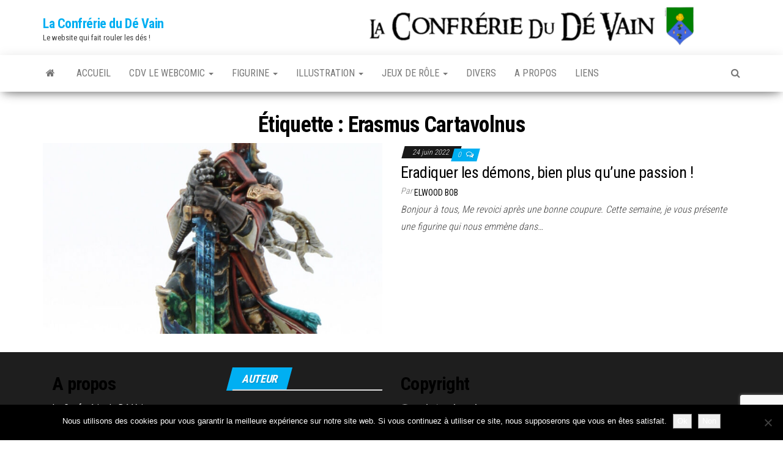

--- FILE ---
content_type: text/html; charset=UTF-8
request_url: https://laconfreriedudevain.fr/tag/erasmus-cartavolnus/
body_size: 14362
content:
<!DOCTYPE html>
<html lang="fr-FR">
    <head>
        <meta http-equiv="content-type" content="text/html; charset=UTF-8" />
        <meta http-equiv="X-UA-Compatible" content="IE=edge">
        <meta name="viewport" content="width=device-width, initial-scale=1">
        <link rel="pingback" href="https://laconfreriedudevain.fr/xmlrpc.php" />
        <meta name='robots' content='index, follow, max-image-preview:large, max-snippet:-1, max-video-preview:-1' />

	<!-- This site is optimized with the Yoast SEO plugin v26.8 - https://yoast.com/product/yoast-seo-wordpress/ -->
	<title>Erasmus Cartavolnus Archives - La Confrérie du Dé Vain</title>
	<link rel="canonical" href="https://laconfreriedudevain.fr/tag/erasmus-cartavolnus/" />
	<meta property="og:locale" content="fr_FR" />
	<meta property="og:type" content="article" />
	<meta property="og:title" content="Erasmus Cartavolnus Archives - La Confrérie du Dé Vain" />
	<meta property="og:url" content="https://laconfreriedudevain.fr/tag/erasmus-cartavolnus/" />
	<meta property="og:site_name" content="La Confrérie du Dé Vain" />
	<meta name="twitter:card" content="summary_large_image" />
	<script type="application/ld+json" class="yoast-schema-graph">{"@context":"https://schema.org","@graph":[{"@type":"CollectionPage","@id":"https://laconfreriedudevain.fr/tag/erasmus-cartavolnus/","url":"https://laconfreriedudevain.fr/tag/erasmus-cartavolnus/","name":"Erasmus Cartavolnus Archives - La Confrérie du Dé Vain","isPartOf":{"@id":"https://laconfreriedudevain.fr/#website"},"primaryImageOfPage":{"@id":"https://laconfreriedudevain.fr/tag/erasmus-cartavolnus/#primaryimage"},"image":{"@id":"https://laconfreriedudevain.fr/tag/erasmus-cartavolnus/#primaryimage"},"thumbnailUrl":"https://laconfreriedudevain.fr/wp-content/uploads/2023/11/Inquisiteur-Erasmus-Cartavolnus-1.jpg","breadcrumb":{"@id":"https://laconfreriedudevain.fr/tag/erasmus-cartavolnus/#breadcrumb"},"inLanguage":"fr-FR"},{"@type":"ImageObject","inLanguage":"fr-FR","@id":"https://laconfreriedudevain.fr/tag/erasmus-cartavolnus/#primaryimage","url":"https://laconfreriedudevain.fr/wp-content/uploads/2023/11/Inquisiteur-Erasmus-Cartavolnus-1.jpg","contentUrl":"https://laconfreriedudevain.fr/wp-content/uploads/2023/11/Inquisiteur-Erasmus-Cartavolnus-1.jpg","width":1501,"height":2100},{"@type":"BreadcrumbList","@id":"https://laconfreriedudevain.fr/tag/erasmus-cartavolnus/#breadcrumb","itemListElement":[{"@type":"ListItem","position":1,"name":"Accueil","item":"https://laconfreriedudevain.fr/"},{"@type":"ListItem","position":2,"name":"Erasmus Cartavolnus"}]},{"@type":"WebSite","@id":"https://laconfreriedudevain.fr/#website","url":"https://laconfreriedudevain.fr/","name":"La Confrérie du Dé Vain","description":"Le website qui fait rouler les dés !","publisher":{"@id":"https://laconfreriedudevain.fr/#/schema/person/7cc77958d7747e6c416f472f1173f965"},"alternateName":"La Confrerie du De Vain","potentialAction":[{"@type":"SearchAction","target":{"@type":"EntryPoint","urlTemplate":"https://laconfreriedudevain.fr/?s={search_term_string}"},"query-input":{"@type":"PropertyValueSpecification","valueRequired":true,"valueName":"search_term_string"}}],"inLanguage":"fr-FR"},{"@type":["Person","Organization"],"@id":"https://laconfreriedudevain.fr/#/schema/person/7cc77958d7747e6c416f472f1173f965","name":"Elwood Bob","image":{"@type":"ImageObject","inLanguage":"fr-FR","@id":"https://laconfreriedudevain.fr/#/schema/person/image/","url":"https://laconfreriedudevain.fr/wp-content/uploads/2025/09/Blason-favicon.png","contentUrl":"https://laconfreriedudevain.fr/wp-content/uploads/2025/09/Blason-favicon.png","width":512,"height":512,"caption":"Elwood Bob"},"logo":{"@id":"https://laconfreriedudevain.fr/#/schema/person/image/"},"description":"Rôliste invétéré et auteur de webcomic sur le jeu de rôle, de scénarios, aides de jeux et illustrations, arpentant le net en quête de divertissement !","sameAs":["http://laconfreriedudevain.fr"]}]}</script>
	<!-- / Yoast SEO plugin. -->


<link rel='dns-prefetch' href='//secure.gravatar.com' />
<link rel='dns-prefetch' href='//stats.wp.com' />
<link rel='dns-prefetch' href='//fonts.googleapis.com' />
<link rel='dns-prefetch' href='//v0.wordpress.com' />
<link rel='dns-prefetch' href='//jetpack.wordpress.com' />
<link rel='dns-prefetch' href='//s0.wp.com' />
<link rel='dns-prefetch' href='//public-api.wordpress.com' />
<link rel='dns-prefetch' href='//0.gravatar.com' />
<link rel='dns-prefetch' href='//1.gravatar.com' />
<link rel='dns-prefetch' href='//2.gravatar.com' />
<link rel='dns-prefetch' href='//widgets.wp.com' />
<link rel='preconnect' href='//c0.wp.com' />
<link rel="alternate" type="application/rss+xml" title="La Confrérie du Dé Vain &raquo; Flux" href="https://laconfreriedudevain.fr/feed/" />
<link rel="alternate" type="application/rss+xml" title="La Confrérie du Dé Vain &raquo; Flux des commentaires" href="https://laconfreriedudevain.fr/comments/feed/" />
<link rel="alternate" type="application/rss+xml" title="La Confrérie du Dé Vain &raquo; Flux de l’étiquette Erasmus Cartavolnus" href="https://laconfreriedudevain.fr/tag/erasmus-cartavolnus/feed/" />
<style id='wp-img-auto-sizes-contain-inline-css' type='text/css'>
img:is([sizes=auto i],[sizes^="auto," i]){contain-intrinsic-size:3000px 1500px}
/*# sourceURL=wp-img-auto-sizes-contain-inline-css */
</style>
<style id='wp-emoji-styles-inline-css' type='text/css'>

	img.wp-smiley, img.emoji {
		display: inline !important;
		border: none !important;
		box-shadow: none !important;
		height: 1em !important;
		width: 1em !important;
		margin: 0 0.07em !important;
		vertical-align: -0.1em !important;
		background: none !important;
		padding: 0 !important;
	}
/*# sourceURL=wp-emoji-styles-inline-css */
</style>
<style id='wp-block-library-inline-css' type='text/css'>
:root{--wp-block-synced-color:#7a00df;--wp-block-synced-color--rgb:122,0,223;--wp-bound-block-color:var(--wp-block-synced-color);--wp-editor-canvas-background:#ddd;--wp-admin-theme-color:#007cba;--wp-admin-theme-color--rgb:0,124,186;--wp-admin-theme-color-darker-10:#006ba1;--wp-admin-theme-color-darker-10--rgb:0,107,160.5;--wp-admin-theme-color-darker-20:#005a87;--wp-admin-theme-color-darker-20--rgb:0,90,135;--wp-admin-border-width-focus:2px}@media (min-resolution:192dpi){:root{--wp-admin-border-width-focus:1.5px}}.wp-element-button{cursor:pointer}:root .has-very-light-gray-background-color{background-color:#eee}:root .has-very-dark-gray-background-color{background-color:#313131}:root .has-very-light-gray-color{color:#eee}:root .has-very-dark-gray-color{color:#313131}:root .has-vivid-green-cyan-to-vivid-cyan-blue-gradient-background{background:linear-gradient(135deg,#00d084,#0693e3)}:root .has-purple-crush-gradient-background{background:linear-gradient(135deg,#34e2e4,#4721fb 50%,#ab1dfe)}:root .has-hazy-dawn-gradient-background{background:linear-gradient(135deg,#faaca8,#dad0ec)}:root .has-subdued-olive-gradient-background{background:linear-gradient(135deg,#fafae1,#67a671)}:root .has-atomic-cream-gradient-background{background:linear-gradient(135deg,#fdd79a,#004a59)}:root .has-nightshade-gradient-background{background:linear-gradient(135deg,#330968,#31cdcf)}:root .has-midnight-gradient-background{background:linear-gradient(135deg,#020381,#2874fc)}:root{--wp--preset--font-size--normal:16px;--wp--preset--font-size--huge:42px}.has-regular-font-size{font-size:1em}.has-larger-font-size{font-size:2.625em}.has-normal-font-size{font-size:var(--wp--preset--font-size--normal)}.has-huge-font-size{font-size:var(--wp--preset--font-size--huge)}.has-text-align-center{text-align:center}.has-text-align-left{text-align:left}.has-text-align-right{text-align:right}.has-fit-text{white-space:nowrap!important}#end-resizable-editor-section{display:none}.aligncenter{clear:both}.items-justified-left{justify-content:flex-start}.items-justified-center{justify-content:center}.items-justified-right{justify-content:flex-end}.items-justified-space-between{justify-content:space-between}.screen-reader-text{border:0;clip-path:inset(50%);height:1px;margin:-1px;overflow:hidden;padding:0;position:absolute;width:1px;word-wrap:normal!important}.screen-reader-text:focus{background-color:#ddd;clip-path:none;color:#444;display:block;font-size:1em;height:auto;left:5px;line-height:normal;padding:15px 23px 14px;text-decoration:none;top:5px;width:auto;z-index:100000}html :where(.has-border-color){border-style:solid}html :where([style*=border-top-color]){border-top-style:solid}html :where([style*=border-right-color]){border-right-style:solid}html :where([style*=border-bottom-color]){border-bottom-style:solid}html :where([style*=border-left-color]){border-left-style:solid}html :where([style*=border-width]){border-style:solid}html :where([style*=border-top-width]){border-top-style:solid}html :where([style*=border-right-width]){border-right-style:solid}html :where([style*=border-bottom-width]){border-bottom-style:solid}html :where([style*=border-left-width]){border-left-style:solid}html :where(img[class*=wp-image-]){height:auto;max-width:100%}:where(figure){margin:0 0 1em}html :where(.is-position-sticky){--wp-admin--admin-bar--position-offset:var(--wp-admin--admin-bar--height,0px)}@media screen and (max-width:600px){html :where(.is-position-sticky){--wp-admin--admin-bar--position-offset:0px}}

/*# sourceURL=wp-block-library-inline-css */
</style><style id='wp-block-heading-inline-css' type='text/css'>
h1:where(.wp-block-heading).has-background,h2:where(.wp-block-heading).has-background,h3:where(.wp-block-heading).has-background,h4:where(.wp-block-heading).has-background,h5:where(.wp-block-heading).has-background,h6:where(.wp-block-heading).has-background{padding:1.25em 2.375em}h1.has-text-align-left[style*=writing-mode]:where([style*=vertical-lr]),h1.has-text-align-right[style*=writing-mode]:where([style*=vertical-rl]),h2.has-text-align-left[style*=writing-mode]:where([style*=vertical-lr]),h2.has-text-align-right[style*=writing-mode]:where([style*=vertical-rl]),h3.has-text-align-left[style*=writing-mode]:where([style*=vertical-lr]),h3.has-text-align-right[style*=writing-mode]:where([style*=vertical-rl]),h4.has-text-align-left[style*=writing-mode]:where([style*=vertical-lr]),h4.has-text-align-right[style*=writing-mode]:where([style*=vertical-rl]),h5.has-text-align-left[style*=writing-mode]:where([style*=vertical-lr]),h5.has-text-align-right[style*=writing-mode]:where([style*=vertical-rl]),h6.has-text-align-left[style*=writing-mode]:where([style*=vertical-lr]),h6.has-text-align-right[style*=writing-mode]:where([style*=vertical-rl]){rotate:180deg}
/*# sourceURL=https://c0.wp.com/c/6.9/wp-includes/blocks/heading/style.min.css */
</style>
<style id='wp-block-group-inline-css' type='text/css'>
.wp-block-group{box-sizing:border-box}:where(.wp-block-group.wp-block-group-is-layout-constrained){position:relative}
/*# sourceURL=https://c0.wp.com/c/6.9/wp-includes/blocks/group/style.min.css */
</style>
<style id='wp-block-paragraph-inline-css' type='text/css'>
.is-small-text{font-size:.875em}.is-regular-text{font-size:1em}.is-large-text{font-size:2.25em}.is-larger-text{font-size:3em}.has-drop-cap:not(:focus):first-letter{float:left;font-size:8.4em;font-style:normal;font-weight:100;line-height:.68;margin:.05em .1em 0 0;text-transform:uppercase}body.rtl .has-drop-cap:not(:focus):first-letter{float:none;margin-left:.1em}p.has-drop-cap.has-background{overflow:hidden}:root :where(p.has-background){padding:1.25em 2.375em}:where(p.has-text-color:not(.has-link-color)) a{color:inherit}p.has-text-align-left[style*="writing-mode:vertical-lr"],p.has-text-align-right[style*="writing-mode:vertical-rl"]{rotate:180deg}
/*# sourceURL=https://c0.wp.com/c/6.9/wp-includes/blocks/paragraph/style.min.css */
</style>
<style id='global-styles-inline-css' type='text/css'>
:root{--wp--preset--aspect-ratio--square: 1;--wp--preset--aspect-ratio--4-3: 4/3;--wp--preset--aspect-ratio--3-4: 3/4;--wp--preset--aspect-ratio--3-2: 3/2;--wp--preset--aspect-ratio--2-3: 2/3;--wp--preset--aspect-ratio--16-9: 16/9;--wp--preset--aspect-ratio--9-16: 9/16;--wp--preset--color--black: #000000;--wp--preset--color--cyan-bluish-gray: #abb8c3;--wp--preset--color--white: #ffffff;--wp--preset--color--pale-pink: #f78da7;--wp--preset--color--vivid-red: #cf2e2e;--wp--preset--color--luminous-vivid-orange: #ff6900;--wp--preset--color--luminous-vivid-amber: #fcb900;--wp--preset--color--light-green-cyan: #7bdcb5;--wp--preset--color--vivid-green-cyan: #00d084;--wp--preset--color--pale-cyan-blue: #8ed1fc;--wp--preset--color--vivid-cyan-blue: #0693e3;--wp--preset--color--vivid-purple: #9b51e0;--wp--preset--gradient--vivid-cyan-blue-to-vivid-purple: linear-gradient(135deg,rgb(6,147,227) 0%,rgb(155,81,224) 100%);--wp--preset--gradient--light-green-cyan-to-vivid-green-cyan: linear-gradient(135deg,rgb(122,220,180) 0%,rgb(0,208,130) 100%);--wp--preset--gradient--luminous-vivid-amber-to-luminous-vivid-orange: linear-gradient(135deg,rgb(252,185,0) 0%,rgb(255,105,0) 100%);--wp--preset--gradient--luminous-vivid-orange-to-vivid-red: linear-gradient(135deg,rgb(255,105,0) 0%,rgb(207,46,46) 100%);--wp--preset--gradient--very-light-gray-to-cyan-bluish-gray: linear-gradient(135deg,rgb(238,238,238) 0%,rgb(169,184,195) 100%);--wp--preset--gradient--cool-to-warm-spectrum: linear-gradient(135deg,rgb(74,234,220) 0%,rgb(151,120,209) 20%,rgb(207,42,186) 40%,rgb(238,44,130) 60%,rgb(251,105,98) 80%,rgb(254,248,76) 100%);--wp--preset--gradient--blush-light-purple: linear-gradient(135deg,rgb(255,206,236) 0%,rgb(152,150,240) 100%);--wp--preset--gradient--blush-bordeaux: linear-gradient(135deg,rgb(254,205,165) 0%,rgb(254,45,45) 50%,rgb(107,0,62) 100%);--wp--preset--gradient--luminous-dusk: linear-gradient(135deg,rgb(255,203,112) 0%,rgb(199,81,192) 50%,rgb(65,88,208) 100%);--wp--preset--gradient--pale-ocean: linear-gradient(135deg,rgb(255,245,203) 0%,rgb(182,227,212) 50%,rgb(51,167,181) 100%);--wp--preset--gradient--electric-grass: linear-gradient(135deg,rgb(202,248,128) 0%,rgb(113,206,126) 100%);--wp--preset--gradient--midnight: linear-gradient(135deg,rgb(2,3,129) 0%,rgb(40,116,252) 100%);--wp--preset--font-size--small: 13px;--wp--preset--font-size--medium: 20px;--wp--preset--font-size--large: 36px;--wp--preset--font-size--x-large: 42px;--wp--preset--spacing--20: 0.44rem;--wp--preset--spacing--30: 0.67rem;--wp--preset--spacing--40: 1rem;--wp--preset--spacing--50: 1.5rem;--wp--preset--spacing--60: 2.25rem;--wp--preset--spacing--70: 3.38rem;--wp--preset--spacing--80: 5.06rem;--wp--preset--shadow--natural: 6px 6px 9px rgba(0, 0, 0, 0.2);--wp--preset--shadow--deep: 12px 12px 50px rgba(0, 0, 0, 0.4);--wp--preset--shadow--sharp: 6px 6px 0px rgba(0, 0, 0, 0.2);--wp--preset--shadow--outlined: 6px 6px 0px -3px rgb(255, 255, 255), 6px 6px rgb(0, 0, 0);--wp--preset--shadow--crisp: 6px 6px 0px rgb(0, 0, 0);}:where(.is-layout-flex){gap: 0.5em;}:where(.is-layout-grid){gap: 0.5em;}body .is-layout-flex{display: flex;}.is-layout-flex{flex-wrap: wrap;align-items: center;}.is-layout-flex > :is(*, div){margin: 0;}body .is-layout-grid{display: grid;}.is-layout-grid > :is(*, div){margin: 0;}:where(.wp-block-columns.is-layout-flex){gap: 2em;}:where(.wp-block-columns.is-layout-grid){gap: 2em;}:where(.wp-block-post-template.is-layout-flex){gap: 1.25em;}:where(.wp-block-post-template.is-layout-grid){gap: 1.25em;}.has-black-color{color: var(--wp--preset--color--black) !important;}.has-cyan-bluish-gray-color{color: var(--wp--preset--color--cyan-bluish-gray) !important;}.has-white-color{color: var(--wp--preset--color--white) !important;}.has-pale-pink-color{color: var(--wp--preset--color--pale-pink) !important;}.has-vivid-red-color{color: var(--wp--preset--color--vivid-red) !important;}.has-luminous-vivid-orange-color{color: var(--wp--preset--color--luminous-vivid-orange) !important;}.has-luminous-vivid-amber-color{color: var(--wp--preset--color--luminous-vivid-amber) !important;}.has-light-green-cyan-color{color: var(--wp--preset--color--light-green-cyan) !important;}.has-vivid-green-cyan-color{color: var(--wp--preset--color--vivid-green-cyan) !important;}.has-pale-cyan-blue-color{color: var(--wp--preset--color--pale-cyan-blue) !important;}.has-vivid-cyan-blue-color{color: var(--wp--preset--color--vivid-cyan-blue) !important;}.has-vivid-purple-color{color: var(--wp--preset--color--vivid-purple) !important;}.has-black-background-color{background-color: var(--wp--preset--color--black) !important;}.has-cyan-bluish-gray-background-color{background-color: var(--wp--preset--color--cyan-bluish-gray) !important;}.has-white-background-color{background-color: var(--wp--preset--color--white) !important;}.has-pale-pink-background-color{background-color: var(--wp--preset--color--pale-pink) !important;}.has-vivid-red-background-color{background-color: var(--wp--preset--color--vivid-red) !important;}.has-luminous-vivid-orange-background-color{background-color: var(--wp--preset--color--luminous-vivid-orange) !important;}.has-luminous-vivid-amber-background-color{background-color: var(--wp--preset--color--luminous-vivid-amber) !important;}.has-light-green-cyan-background-color{background-color: var(--wp--preset--color--light-green-cyan) !important;}.has-vivid-green-cyan-background-color{background-color: var(--wp--preset--color--vivid-green-cyan) !important;}.has-pale-cyan-blue-background-color{background-color: var(--wp--preset--color--pale-cyan-blue) !important;}.has-vivid-cyan-blue-background-color{background-color: var(--wp--preset--color--vivid-cyan-blue) !important;}.has-vivid-purple-background-color{background-color: var(--wp--preset--color--vivid-purple) !important;}.has-black-border-color{border-color: var(--wp--preset--color--black) !important;}.has-cyan-bluish-gray-border-color{border-color: var(--wp--preset--color--cyan-bluish-gray) !important;}.has-white-border-color{border-color: var(--wp--preset--color--white) !important;}.has-pale-pink-border-color{border-color: var(--wp--preset--color--pale-pink) !important;}.has-vivid-red-border-color{border-color: var(--wp--preset--color--vivid-red) !important;}.has-luminous-vivid-orange-border-color{border-color: var(--wp--preset--color--luminous-vivid-orange) !important;}.has-luminous-vivid-amber-border-color{border-color: var(--wp--preset--color--luminous-vivid-amber) !important;}.has-light-green-cyan-border-color{border-color: var(--wp--preset--color--light-green-cyan) !important;}.has-vivid-green-cyan-border-color{border-color: var(--wp--preset--color--vivid-green-cyan) !important;}.has-pale-cyan-blue-border-color{border-color: var(--wp--preset--color--pale-cyan-blue) !important;}.has-vivid-cyan-blue-border-color{border-color: var(--wp--preset--color--vivid-cyan-blue) !important;}.has-vivid-purple-border-color{border-color: var(--wp--preset--color--vivid-purple) !important;}.has-vivid-cyan-blue-to-vivid-purple-gradient-background{background: var(--wp--preset--gradient--vivid-cyan-blue-to-vivid-purple) !important;}.has-light-green-cyan-to-vivid-green-cyan-gradient-background{background: var(--wp--preset--gradient--light-green-cyan-to-vivid-green-cyan) !important;}.has-luminous-vivid-amber-to-luminous-vivid-orange-gradient-background{background: var(--wp--preset--gradient--luminous-vivid-amber-to-luminous-vivid-orange) !important;}.has-luminous-vivid-orange-to-vivid-red-gradient-background{background: var(--wp--preset--gradient--luminous-vivid-orange-to-vivid-red) !important;}.has-very-light-gray-to-cyan-bluish-gray-gradient-background{background: var(--wp--preset--gradient--very-light-gray-to-cyan-bluish-gray) !important;}.has-cool-to-warm-spectrum-gradient-background{background: var(--wp--preset--gradient--cool-to-warm-spectrum) !important;}.has-blush-light-purple-gradient-background{background: var(--wp--preset--gradient--blush-light-purple) !important;}.has-blush-bordeaux-gradient-background{background: var(--wp--preset--gradient--blush-bordeaux) !important;}.has-luminous-dusk-gradient-background{background: var(--wp--preset--gradient--luminous-dusk) !important;}.has-pale-ocean-gradient-background{background: var(--wp--preset--gradient--pale-ocean) !important;}.has-electric-grass-gradient-background{background: var(--wp--preset--gradient--electric-grass) !important;}.has-midnight-gradient-background{background: var(--wp--preset--gradient--midnight) !important;}.has-small-font-size{font-size: var(--wp--preset--font-size--small) !important;}.has-medium-font-size{font-size: var(--wp--preset--font-size--medium) !important;}.has-large-font-size{font-size: var(--wp--preset--font-size--large) !important;}.has-x-large-font-size{font-size: var(--wp--preset--font-size--x-large) !important;}
/*# sourceURL=global-styles-inline-css */
</style>
<style id='core-block-supports-inline-css' type='text/css'>
.wp-container-core-group-is-layout-8cf370e7{flex-direction:column;align-items:flex-start;}
/*# sourceURL=core-block-supports-inline-css */
</style>

<style id='classic-theme-styles-inline-css' type='text/css'>
/*! This file is auto-generated */
.wp-block-button__link{color:#fff;background-color:#32373c;border-radius:9999px;box-shadow:none;text-decoration:none;padding:calc(.667em + 2px) calc(1.333em + 2px);font-size:1.125em}.wp-block-file__button{background:#32373c;color:#fff;text-decoration:none}
/*# sourceURL=/wp-includes/css/classic-themes.min.css */
</style>
<link rel='stylesheet' id='contact-form-7-css' href='https://laconfreriedudevain.fr/wp-content/plugins/contact-form-7/includes/css/styles.css?ver=6.1.4' type='text/css' media='all' />
<link rel='stylesheet' id='cookie-notice-front-css' href='https://laconfreriedudevain.fr/wp-content/plugins/cookie-notice/css/front.min.css?ver=2.5.11' type='text/css' media='all' />
<link rel='stylesheet' id='kiwi-icomoon-css' href='https://laconfreriedudevain.fr/wp-content/plugins/kiwi-social-share/assets/vendors/icomoon/style.css?ver=2.1.8' type='text/css' media='all' />
<link rel='stylesheet' id='responsive-lightbox-prettyphoto-css' href='https://laconfreriedudevain.fr/wp-content/plugins/responsive-lightbox/assets/prettyphoto/prettyPhoto.min.css?ver=3.1.6' type='text/css' media='all' />
<link rel='stylesheet' id='envo-magazine-fonts-css' href='https://fonts.googleapis.com/css?family=Roboto+Condensed%3A300%2C400%2C700&#038;subset=latin%2Clatin-ext' type='text/css' media='all' />
<link rel='stylesheet' id='bootstrap-css' href='https://laconfreriedudevain.fr/wp-content/themes/envo-magazine/css/bootstrap.css?ver=3.3.7' type='text/css' media='all' />
<link rel='stylesheet' id='envo-magazine-stylesheet-css' href='https://laconfreriedudevain.fr/wp-content/themes/envo-magazine/style.css?ver=1.3.12' type='text/css' media='all' />
<link rel='stylesheet' id='font-awesome-css' href='https://laconfreriedudevain.fr/wp-content/themes/envo-magazine/css/font-awesome.min.css?ver=4.7.0' type='text/css' media='all' />
<link rel='stylesheet' id='jetpack_likes-css' href='https://c0.wp.com/p/jetpack/15.4/modules/likes/style.css' type='text/css' media='all' />
<script type="text/javascript" id="cookie-notice-front-js-before">
/* <![CDATA[ */
var cnArgs = {"ajaxUrl":"https:\/\/laconfreriedudevain.fr\/wp-admin\/admin-ajax.php","nonce":"c4154eaa3b","hideEffect":"fade","position":"bottom","onScroll":false,"onScrollOffset":100,"onClick":false,"cookieName":"cookie_notice_accepted","cookieTime":2592000,"cookieTimeRejected":2592000,"globalCookie":false,"redirection":false,"cache":false,"revokeCookies":false,"revokeCookiesOpt":"automatic"};

//# sourceURL=cookie-notice-front-js-before
/* ]]> */
</script>
<script type="text/javascript" src="https://laconfreriedudevain.fr/wp-content/plugins/cookie-notice/js/front.min.js?ver=2.5.11" id="cookie-notice-front-js"></script>
<script type="text/javascript" src="https://c0.wp.com/c/6.9/wp-includes/js/jquery/jquery.min.js" id="jquery-core-js"></script>
<script type="text/javascript" src="https://c0.wp.com/c/6.9/wp-includes/js/jquery/jquery-migrate.min.js" id="jquery-migrate-js"></script>
<script type="text/javascript" src="https://laconfreriedudevain.fr/wp-content/plugins/responsive-lightbox/assets/prettyphoto/jquery.prettyPhoto.min.js?ver=3.1.6" id="responsive-lightbox-prettyphoto-js"></script>
<script type="text/javascript" src="https://c0.wp.com/c/6.9/wp-includes/js/underscore.min.js" id="underscore-js"></script>
<script type="text/javascript" src="https://laconfreriedudevain.fr/wp-content/plugins/responsive-lightbox/assets/infinitescroll/infinite-scroll.pkgd.min.js?ver=4.0.1" id="responsive-lightbox-infinite-scroll-js"></script>
<script type="text/javascript" src="https://laconfreriedudevain.fr/wp-content/plugins/responsive-lightbox/assets/dompurify/purify.min.js?ver=3.3.1" id="dompurify-js"></script>
<script type="text/javascript" id="responsive-lightbox-sanitizer-js-before">
/* <![CDATA[ */
window.RLG = window.RLG || {}; window.RLG.sanitizeAllowedHosts = ["youtube.com","www.youtube.com","youtu.be","vimeo.com","player.vimeo.com"];
//# sourceURL=responsive-lightbox-sanitizer-js-before
/* ]]> */
</script>
<script type="text/javascript" src="https://laconfreriedudevain.fr/wp-content/plugins/responsive-lightbox/js/sanitizer.js?ver=2.7.0" id="responsive-lightbox-sanitizer-js"></script>
<script type="text/javascript" id="responsive-lightbox-js-before">
/* <![CDATA[ */
var rlArgs = {"script":"prettyphoto","selector":"lightbox","customEvents":"","activeGalleries":true,"animationSpeed":"normal","slideshow":false,"slideshowDelay":5000,"slideshowAutoplay":false,"opacity":"0.75","showTitle":true,"allowResize":true,"allowExpand":true,"width":1080,"height":720,"separator":"\/","theme":"pp_default","horizontalPadding":20,"hideFlash":false,"wmode":"opaque","videoAutoplay":false,"modal":false,"deeplinking":false,"overlayGallery":true,"keyboardShortcuts":true,"social":false,"woocommerce_gallery":false,"ajaxurl":"https:\/\/laconfreriedudevain.fr\/wp-admin\/admin-ajax.php","nonce":"1a6dd8d985","preview":false,"postId":3486,"scriptExtension":false};

//# sourceURL=responsive-lightbox-js-before
/* ]]> */
</script>
<script type="text/javascript" src="https://laconfreriedudevain.fr/wp-content/plugins/responsive-lightbox/js/front.js?ver=2.7.0" id="responsive-lightbox-js"></script>
<link rel="https://api.w.org/" href="https://laconfreriedudevain.fr/wp-json/" /><link rel="alternate" title="JSON" type="application/json" href="https://laconfreriedudevain.fr/wp-json/wp/v2/tags/703" /><link rel="EditURI" type="application/rsd+xml" title="RSD" href="https://laconfreriedudevain.fr/xmlrpc.php?rsd" />
<meta name="generator" content="WordPress 6.9" />
	<style>img#wpstats{display:none}</style>
			<style type="text/css" id="envo-magazine-header-css">
			.site-header {
			background-image: url(https://laconfreriedudevain.fr/wp-content/uploads/2018/06/cropped-Bannière-4.png);
			background-repeat: no-repeat;
			background-position: 50% 50%;
			-webkit-background-size: cover;
			-moz-background-size:    cover;
			-o-background-size:      cover;
			background-size:         cover;
		}
		.site-title a, .site-title, .site-description {
			color: #;
		}
			
	</style>
			<style type="text/css" id="wp-custom-css">
			.webcomic-media{display:-webkit-box;display:-ms-flexbox;display:flex;-webkit-box-pack:center;-ms-flex-pack:center;justify-content:center}.webcomic-media img{height:auto;max-width:100%}.webcomic-navigation{display:-webkit-box;display:-ms-flexbox;display:flex;-webkit-box-pack:center;-ms-flex-pack:center;justify-content:center;text-align:center}.webcomic-navigation a{display:block;font-size:200%}.webcomic-navigation img{height:auto;max-width:100%}.webcomic-navigation .widget{-webkit-box-flex:1;-ms-flex:1 0 auto;flex:1 0 auto;list-style:none}.webcomic-navigation .current-webcomic{visibility:hidden}.webcomic-meta img{height:auto;max-width:100%}.webcomic-meta span:after{content:", "}.webcomic-meta span:last-child:after{content:""}.webcomic-meta .widget{list-style:none;margin:0 0 15px}.webcomic-infinite{clear:both}.webcomic-infinite img{height:auto;max-width:100%}		</style>
		    <link rel='stylesheet' id='jetpack-authors-widget-css' href='https://c0.wp.com/p/jetpack/15.4/modules/widgets/authors/style.css' type='text/css' media='all' />
</head>
    <body id="blog" class="archive tag tag-erasmus-cartavolnus tag-703 wp-theme-envo-magazine cookies-not-set webcomic-integrate webcomic-integrate-universal">
        <a class="skip-link screen-reader-text" href="#site-content">Skip to the content</a>        <div class="site-header container-fluid">
    <div class="container" >
        <div class="row" >
            <div class="site-heading " >
                <div class="site-branding-logo">
                                    </div>
                <div class="site-branding-text">
                                            <p class="site-title"><a href="https://laconfreriedudevain.fr/" rel="home">La Confrérie du Dé Vain</a></p>
                    
                                            <p class="site-description">
                            Le website qui fait rouler les dés !                        </p>
                                    </div><!-- .site-branding-text -->
            </div>
            	
        </div>
    </div>
</div>
 
<div class="main-menu">
    <nav id="site-navigation" class="navbar navbar-default">     
        <div class="container">   
            <div class="navbar-header">
                                <button id="main-menu-panel" class="open-panel visible-xs" data-panel="main-menu-panel">
                        <span></span>
                        <span></span>
                        <span></span>
                    </button>
                            </div> 
                        <ul class="nav navbar-nav search-icon navbar-left hidden-xs">
                <li class="home-icon">
                    <a href="https://laconfreriedudevain.fr/" title="La Confrérie du Dé Vain">
                        <i class="fa fa-home"></i>
                    </a>
                </li>
            </ul>
            <div class="menu-container"><ul id="menu-menu" class="nav navbar-nav navbar-left"><li itemscope="itemscope" itemtype="https://www.schema.org/SiteNavigationElement" id="menu-item-285" class="menu-item menu-item-type-custom menu-item-object-custom menu-item-home menu-item-285"><a title="Accueil" href="http://laconfreriedudevain.fr/">Accueil</a></li>
<li itemscope="itemscope" itemtype="https://www.schema.org/SiteNavigationElement" id="menu-item-1318" class="menu-item menu-item-type-post_type_archive menu-item-object-webcomic1 menu-item-has-children menu-item-1318 dropdown"><a title="CDV le Webcomic" href="https://laconfreriedudevain.fr/webcomic/" data-toggle="dropdown" class="dropdown-toggle" aria-haspopup="true">CDV le Webcomic <span class="caret"></span></a>
<ul role="menu" class=" dropdown-menu" >
	<li itemscope="itemscope" itemtype="https://www.schema.org/SiteNavigationElement" id="menu-item-1401" class="menu-item menu-item-type-custom menu-item-object-custom menu-item-1401"><a title="Dernier webcomic paru" href="http://laconfreriedudevain.fr/webcomic/looking-for-group-ii/">Dernier webcomic paru</a></li>
	<li itemscope="itemscope" itemtype="https://www.schema.org/SiteNavigationElement" id="menu-item-1320" class="menu-item menu-item-type-post_type_archive menu-item-object-webcomic1 menu-item-1320"><a title="Archive" href="https://laconfreriedudevain.fr/webcomic/">Archive</a></li>
	<li itemscope="itemscope" itemtype="https://www.schema.org/SiteNavigationElement" id="menu-item-1319" class="menu-item menu-item-type-post_type menu-item-object-page menu-item-1319"><a title="Boutique" href="https://laconfreriedudevain.fr/boutique/">Boutique</a></li>
</ul>
</li>
<li itemscope="itemscope" itemtype="https://www.schema.org/SiteNavigationElement" id="menu-item-1279" class="menu-item menu-item-type-taxonomy menu-item-object-category menu-item-has-children menu-item-1279 dropdown"><a title="Figurine" href="https://laconfreriedudevain.fr/category/figurine/" data-toggle="dropdown" class="dropdown-toggle" aria-haspopup="true">Figurine <span class="caret"></span></a>
<ul role="menu" class=" dropdown-menu" >
	<li itemscope="itemscope" itemtype="https://www.schema.org/SiteNavigationElement" id="menu-item-1396" class="menu-item menu-item-type-taxonomy menu-item-object-category menu-item-has-children menu-item-1396 dropdown-submenu"><a title="Dernières publications" href="https://laconfreriedudevain.fr/category/figurine/">Dernières publications</a>
	<ul role="menu" class=" dropdown-menu" >
		<li itemscope="itemscope" itemtype="https://www.schema.org/SiteNavigationElement" id="menu-item-1520" class="menu-item menu-item-type-taxonomy menu-item-object-category menu-item-1520"><a title="Warhammer Fantasy Battle" href="https://laconfreriedudevain.fr/category/figurine/warhammer-fantasy-battle/">Warhammer Fantasy Battle</a></li>
		<li itemscope="itemscope" itemtype="https://www.schema.org/SiteNavigationElement" id="menu-item-1519" class="menu-item menu-item-type-taxonomy menu-item-object-category menu-item-1519"><a title="Warhammer 4000" href="https://laconfreriedudevain.fr/category/figurine/warhammer-4000/">Warhammer 4000</a></li>
		<li itemscope="itemscope" itemtype="https://www.schema.org/SiteNavigationElement" id="menu-item-1518" class="menu-item menu-item-type-taxonomy menu-item-object-category menu-item-1518"><a title="Figurines diverses" href="https://laconfreriedudevain.fr/category/figurine/figurines-diverses/">Figurines diverses</a></li>
	</ul>
</li>
	<li itemscope="itemscope" itemtype="https://www.schema.org/SiteNavigationElement" id="menu-item-1358" class="menu-item menu-item-type-post_type menu-item-object-page menu-item-1358"><a title="Galeries" href="https://laconfreriedudevain.fr/galerie-delwood-bob/">Galeries</a></li>
</ul>
</li>
<li itemscope="itemscope" itemtype="https://www.schema.org/SiteNavigationElement" id="menu-item-1281" class="menu-item menu-item-type-taxonomy menu-item-object-category menu-item-has-children menu-item-1281 dropdown"><a title="Illustration" href="https://laconfreriedudevain.fr/category/illustration/" data-toggle="dropdown" class="dropdown-toggle" aria-haspopup="true">Illustration <span class="caret"></span></a>
<ul role="menu" class=" dropdown-menu" >
	<li itemscope="itemscope" itemtype="https://www.schema.org/SiteNavigationElement" id="menu-item-1419" class="menu-item menu-item-type-taxonomy menu-item-object-category menu-item-1419"><a title="Dernières publications" href="https://laconfreriedudevain.fr/category/illustration/">Dernières publications</a></li>
	<li itemscope="itemscope" itemtype="https://www.schema.org/SiteNavigationElement" id="menu-item-1434" class="menu-item menu-item-type-post_type menu-item-object-rl_gallery menu-item-1434"><a title="Illustrations d’Elwood Bob" href="https://laconfreriedudevain.fr/rl_gallery/illustrations-delwood-bob/">Illustrations d’Elwood Bob</a></li>
</ul>
</li>
<li itemscope="itemscope" itemtype="https://www.schema.org/SiteNavigationElement" id="menu-item-1282" class="menu-item menu-item-type-taxonomy menu-item-object-category menu-item-has-children menu-item-1282 dropdown"><a title="Jeux de rôle" href="https://laconfreriedudevain.fr/category/jeux-de-role/" data-toggle="dropdown" class="dropdown-toggle" aria-haspopup="true">Jeux de rôle <span class="caret"></span></a>
<ul role="menu" class=" dropdown-menu" >
	<li itemscope="itemscope" itemtype="https://www.schema.org/SiteNavigationElement" id="menu-item-1283" class="menu-item menu-item-type-taxonomy menu-item-object-category menu-item-has-children menu-item-1283 dropdown-submenu"><a title="Aides de jeux" href="https://laconfreriedudevain.fr/category/jeux-de-role/aide-de-jeux/">Aides de jeux</a>
	<ul role="menu" class=" dropdown-menu" >
		<li itemscope="itemscope" itemtype="https://www.schema.org/SiteNavigationElement" id="menu-item-1481" class="menu-item menu-item-type-taxonomy menu-item-object-category menu-item-1481"><a title="D20 Midnight" href="https://laconfreriedudevain.fr/category/jeux-de-role/aide-de-jeux/d20-midnight/">D20 Midnight</a></li>
		<li itemscope="itemscope" itemtype="https://www.schema.org/SiteNavigationElement" id="menu-item-3517" class="menu-item menu-item-type-taxonomy menu-item-object-category menu-item-3517"><a title="INS/MV" href="https://laconfreriedudevain.fr/category/jeux-de-role/aide-de-jeux/ins-mv-aide-de-jeux/">INS/MV</a></li>
	</ul>
</li>
	<li itemscope="itemscope" itemtype="https://www.schema.org/SiteNavigationElement" id="menu-item-1284" class="menu-item menu-item-type-taxonomy menu-item-object-category menu-item-has-children menu-item-1284 dropdown-submenu"><a title="Scénarios" href="https://laconfreriedudevain.fr/category/jeux-de-role/scenarios/">Scénarios</a>
	<ul role="menu" class=" dropdown-menu" >
		<li itemscope="itemscope" itemtype="https://www.schema.org/SiteNavigationElement" id="menu-item-2544" class="menu-item menu-item-type-taxonomy menu-item-object-category menu-item-2544"><a title="3:16 Carnage dans les étoiles !" href="https://laconfreriedudevain.fr/category/jeux-de-role/scenarios/316-carnage-dans-les-etoiles/">3:16 Carnage dans les étoiles !</a></li>
		<li itemscope="itemscope" itemtype="https://www.schema.org/SiteNavigationElement" id="menu-item-1482" class="menu-item menu-item-type-taxonomy menu-item-object-category menu-item-1482"><a title="INS/MV" href="https://laconfreriedudevain.fr/category/jeux-de-role/scenarios/ins-mv/">INS/MV</a></li>
		<li itemscope="itemscope" itemtype="https://www.schema.org/SiteNavigationElement" id="menu-item-3516" class="menu-item menu-item-type-taxonomy menu-item-object-category menu-item-3516"><a title="Patient 13" href="https://laconfreriedudevain.fr/category/jeux-de-role/scenarios/patient-13/">Patient 13</a></li>
		<li itemscope="itemscope" itemtype="https://www.schema.org/SiteNavigationElement" id="menu-item-3533" class="menu-item menu-item-type-taxonomy menu-item-object-category menu-item-3533"><a title="Te Deum Pour Un Massacre" href="https://laconfreriedudevain.fr/category/jeux-de-role/scenarios/tdpum/">Te Deum Pour Un Massacre</a></li>
	</ul>
</li>
</ul>
</li>
<li itemscope="itemscope" itemtype="https://www.schema.org/SiteNavigationElement" id="menu-item-1285" class="menu-item menu-item-type-taxonomy menu-item-object-category menu-item-1285"><a title="Divers" href="https://laconfreriedudevain.fr/category/divers/">Divers</a></li>
<li itemscope="itemscope" itemtype="https://www.schema.org/SiteNavigationElement" id="menu-item-1287" class="menu-item menu-item-type-post_type menu-item-object-page menu-item-1287"><a title="A propos" href="https://laconfreriedudevain.fr/f-a-q/">A propos</a></li>
<li itemscope="itemscope" itemtype="https://www.schema.org/SiteNavigationElement" id="menu-item-1286" class="menu-item menu-item-type-post_type menu-item-object-page menu-item-1286"><a title="Liens" href="https://laconfreriedudevain.fr/liens/">Liens</a></li>
</ul></div>            <ul class="nav navbar-nav search-icon navbar-right hidden-xs">
                <li class="top-search-icon">
                    <a href="#">
                        <i class="fa fa-search"></i>
                    </a>
                </li>
                <div class="top-search-box">
                    <form role="search" method="get" id="searchform" class="searchform" action="https://laconfreriedudevain.fr/">
				<div>
					<label class="screen-reader-text" for="s">Rechercher :</label>
					<input type="text" value="" name="s" id="s" />
					<input type="submit" id="searchsubmit" value="Rechercher" />
				</div>
			</form>                </div>
            </ul>
        </div>
            </nav> 
</div>
 

<div id="site-content" class="container main-container" role="main">
	<div class="page-area">
		
<!-- start content container -->
<div class="row">

	<div class="col-md-12">
					<header class="archive-page-header text-center">
				<h1 class="page-title">Étiquette : <span>Erasmus Cartavolnus</span></h1>			</header><!-- .page-header -->
				<article>
	<div class="post-3486 post type-post status-publish format-standard has-post-thumbnail hentry category-figurine category-warhammer-4000 tag-284 tag-40k tag-erasmus-cartavolnus tag-figurine tag-games-workshop tag-inquisiteur tag-peinture tag-warhammer">                    
		<div class="news-item row">
						<div class="news-thumb col-md-6">
				<a href="https://laconfreriedudevain.fr/eradiquer-les-demons-bien-plus-quune-passion/" title="Eradiquer les démons, bien plus qu&rsquo;une passion !">
					<img src="https://laconfreriedudevain.fr/wp-content/uploads/2023/11/Inquisiteur-Erasmus-Cartavolnus-1-720x405.jpg" title="Eradiquer les démons, bien plus qu&rsquo;une passion !" alt="Eradiquer les démons, bien plus qu&rsquo;une passion !" />
				</a>
			</div><!-- .news-thumb -->
					<div class="news-text-wrap col-md-6">
					<span class="posted-date">
		24 juin 2022	</span>
	<span class="comments-meta">
						<a href="https://laconfreriedudevain.fr/eradiquer-les-demons-bien-plus-quune-passion/#comments" rel="nofollow" title="Commentaire surEradiquer les démons, bien plus qu&rsquo;une passion !">
					0				</a>
					<i class="fa fa-comments-o"></i>
	</span>
					<h2 class="entry-title"><a href="https://laconfreriedudevain.fr/eradiquer-les-demons-bien-plus-quune-passion/" rel="bookmark">Eradiquer les démons, bien plus qu&rsquo;une passion !</a></h2>						<span class="author-meta">
			<span class="author-meta-by">Par </span>
			<a href="https://laconfreriedudevain.fr/author/elwoodbob111/">
				Elwood Bob			</a>
		</span>
	
				<div class="post-excerpt">
					<p>Bonjour à tous, Me revoici après une bonne coupure. Cette semaine, je vous présente une figurine qui nous emmène dans&hellip;</p>
				</div><!-- .post-excerpt -->

			</div><!-- .news-text-wrap -->

		</div><!-- .news-item -->
	</div>
</article>

	</div>

	
</div>
<!-- end content container -->

</div><!-- end main-container -->
</div><!-- end page-area -->
  				
	<div id="content-footer-section" class="container-fluid clearfix">
		<div class="container">
			<div id="block-52" class="widget widget_block col-md-3">
<div class="wp-block-group is-vertical is-layout-flex wp-container-core-group-is-layout-8cf370e7 wp-block-group-is-layout-flex">
<h2 class="wp-block-heading">A propos</h2>



<p>La Conferérie du Dé Vain</p>



<p>© depuis 2013 - Tous droits réservés.</p>



<p>La confrérie est un fansite ayant pour but de promouvoir la passion du jeu et des mondes de l'imaginaire.</p>
</div>
</div><div id="authors-4" class="widget widget_authors col-md-3"><div class="widget-title"><h3>Auteur</h3></div><ul><li><a href="https://laconfreriedudevain.fr/author/elwoodbob111/"> <img alt='1' src='https://secure.gravatar.com/avatar/2856b7134713e2024947c34f64a4a4a0fc6a9480aad6880e10cb2ec238c21f98?s=48&#038;d=mm&#038;r=g' srcset='https://secure.gravatar.com/avatar/2856b7134713e2024947c34f64a4a4a0fc6a9480aad6880e10cb2ec238c21f98?s=96&#038;d=mm&#038;r=g 2x' class='avatar avatar-48 photo' height='48' width='48' loading='lazy' decoding='async'/> <strong>Elwood Bob</strong></a><ul><li><a href="https://laconfreriedudevain.fr/des-ruines-en-terres-du-milieu/" title="Des ruines en Terres du Milieu">Des ruines en Terres du Milieu</a></li><li><a href="https://laconfreriedudevain.fr/petits-elements-sur-la-table/" title="Petits éléments sur la table.">Petits éléments sur la table.</a></li><li><a href="https://laconfreriedudevain.fr/aventuriers-je-serai-votre-guide/" title="Aventuriers, je serai votre guide.">Aventuriers, je serai votre guide.</a></li><li><a href="https://laconfreriedudevain.fr/le-scintillement-dune-epee-dans-le-couchant/" title="Le scintillement d&rsquo;une épée dans le couchant.">Le scintillement d&rsquo;une épée dans le couchant.</a></li><li><a href="https://laconfreriedudevain.fr/larme-de-la-foi/" title="L&rsquo;arme de la Foi.">L&rsquo;arme de la Foi.</a></li></ul></li></ul></div><div id="block-53" class="widget widget_block col-md-3">
<div class="wp-block-group is-vertical is-layout-flex wp-container-core-group-is-layout-8cf370e7 wp-block-group-is-layout-flex">
<h2 class="wp-block-heading">Copyright</h2>



<p><em>Tous droits réservés.</em></p>



<p>L'ensemble du contenu (textes, photographies, infographies, icônes, etc.) du site www.laconfreriedudevain.fr sont la propriété de leur auteur.</p>



<p>Toute reproduction, utilisation ou commercialisation sont interdites sans l'accord de leur auteur.</p>
</div>
</div>		</div>	
	</div>		
 
<footer id="colophon" class="footer-credits container-fluid">
	<div class="container">
				<div class="footer-credits-text text-center">
			Fièrement propulsé par <a href="https://wordpress.org/">WordPress</a>			<span class="sep"> | </span>
			Thème : <a href="https://envothemes.com/">Envo Magazine</a>		</div> 
		 
	</div>	
</footer>
 
<script type="speculationrules">
{"prefetch":[{"source":"document","where":{"and":[{"href_matches":"/*"},{"not":{"href_matches":["/wp-*.php","/wp-admin/*","/wp-content/uploads/*","/wp-content/*","/wp-content/plugins/*","/wp-content/themes/envo-magazine/*","/*\\?(.+)"]}},{"not":{"selector_matches":"a[rel~=\"nofollow\"]"}},{"not":{"selector_matches":".no-prefetch, .no-prefetch a"}}]},"eagerness":"conservative"}]}
</script>
	<div style="display:none">
			<div class="grofile-hash-map-bdf5c271a808a87623524abfcec3d3b8">
		</div>
		</div>
		<script type="text/javascript" src="https://c0.wp.com/c/6.9/wp-includes/js/dist/hooks.min.js" id="wp-hooks-js"></script>
<script type="text/javascript" src="https://c0.wp.com/c/6.9/wp-includes/js/dist/i18n.min.js" id="wp-i18n-js"></script>
<script type="text/javascript" id="wp-i18n-js-after">
/* <![CDATA[ */
wp.i18n.setLocaleData( { 'text direction\u0004ltr': [ 'ltr' ] } );
//# sourceURL=wp-i18n-js-after
/* ]]> */
</script>
<script type="text/javascript" src="https://laconfreriedudevain.fr/wp-content/plugins/contact-form-7/includes/swv/js/index.js?ver=6.1.4" id="swv-js"></script>
<script type="text/javascript" id="contact-form-7-js-translations">
/* <![CDATA[ */
( function( domain, translations ) {
	var localeData = translations.locale_data[ domain ] || translations.locale_data.messages;
	localeData[""].domain = domain;
	wp.i18n.setLocaleData( localeData, domain );
} )( "contact-form-7", {"translation-revision-date":"2025-02-06 12:02:14+0000","generator":"GlotPress\/4.0.1","domain":"messages","locale_data":{"messages":{"":{"domain":"messages","plural-forms":"nplurals=2; plural=n > 1;","lang":"fr"},"This contact form is placed in the wrong place.":["Ce formulaire de contact est plac\u00e9 dans un mauvais endroit."],"Error:":["Erreur\u00a0:"]}},"comment":{"reference":"includes\/js\/index.js"}} );
//# sourceURL=contact-form-7-js-translations
/* ]]> */
</script>
<script type="text/javascript" id="contact-form-7-js-before">
/* <![CDATA[ */
var wpcf7 = {
    "api": {
        "root": "https:\/\/laconfreriedudevain.fr\/wp-json\/",
        "namespace": "contact-form-7\/v1"
    }
};
//# sourceURL=contact-form-7-js-before
/* ]]> */
</script>
<script type="text/javascript" src="https://laconfreriedudevain.fr/wp-content/plugins/contact-form-7/includes/js/index.js?ver=6.1.4" id="contact-form-7-js"></script>
<script type="text/javascript" id="Mgsisk\Webcomic\CollectionCommonJS-js-extra">
/* <![CDATA[ */
var webcomicCommonJS = {"ajaxurl":"https://laconfreriedudevain.fr/wp-admin/admin-ajax.php"};
//# sourceURL=Mgsisk%5CWebcomic%5CCollectionCommonJS-js-extra
/* ]]> */
</script>
<script type="text/javascript" src="https://laconfreriedudevain.fr/wp-content/plugins/webcomic/srv/collection/common.js?ver=5.0.8" id="Mgsisk\Webcomic\CollectionCommonJS-js"></script>
<script type="text/javascript" src="https://laconfreriedudevain.fr/wp-content/themes/envo-magazine/js/bootstrap.min.js?ver=3.3.7" id="bootstrap-js"></script>
<script type="text/javascript" src="https://laconfreriedudevain.fr/wp-content/themes/envo-magazine/js/customscript.js?ver=1.3.12" id="envo-magazine-theme-js-js"></script>
<script type="text/javascript" src="https://secure.gravatar.com/js/gprofiles.js?ver=202606" id="grofiles-cards-js"></script>
<script type="text/javascript" id="wpgroho-js-extra">
/* <![CDATA[ */
var WPGroHo = {"my_hash":""};
//# sourceURL=wpgroho-js-extra
/* ]]> */
</script>
<script type="text/javascript" src="https://c0.wp.com/p/jetpack/15.4/modules/wpgroho.js" id="wpgroho-js"></script>
<script type="text/javascript" src="https://www.google.com/recaptcha/api.js?render=6LeLjYAUAAAAAGbhWDrg5b6Hspxj13NMQbDwjD_y&amp;ver=3.0" id="google-recaptcha-js"></script>
<script type="text/javascript" src="https://c0.wp.com/c/6.9/wp-includes/js/dist/vendor/wp-polyfill.min.js" id="wp-polyfill-js"></script>
<script type="text/javascript" id="wpcf7-recaptcha-js-before">
/* <![CDATA[ */
var wpcf7_recaptcha = {
    "sitekey": "6LeLjYAUAAAAAGbhWDrg5b6Hspxj13NMQbDwjD_y",
    "actions": {
        "homepage": "homepage",
        "contactform": "contactform"
    }
};
//# sourceURL=wpcf7-recaptcha-js-before
/* ]]> */
</script>
<script type="text/javascript" src="https://laconfreriedudevain.fr/wp-content/plugins/contact-form-7/modules/recaptcha/index.js?ver=6.1.4" id="wpcf7-recaptcha-js"></script>
<script type="text/javascript" id="jetpack-stats-js-before">
/* <![CDATA[ */
_stq = window._stq || [];
_stq.push([ "view", {"v":"ext","blog":"93584722","post":"0","tz":"1","srv":"laconfreriedudevain.fr","arch_tag":"erasmus-cartavolnus","arch_results":"1","j":"1:15.4"} ]);
_stq.push([ "clickTrackerInit", "93584722", "0" ]);
//# sourceURL=jetpack-stats-js-before
/* ]]> */
</script>
<script type="text/javascript" src="https://stats.wp.com/e-202606.js" id="jetpack-stats-js" defer="defer" data-wp-strategy="defer"></script>
<script id="wp-emoji-settings" type="application/json">
{"baseUrl":"https://s.w.org/images/core/emoji/17.0.2/72x72/","ext":".png","svgUrl":"https://s.w.org/images/core/emoji/17.0.2/svg/","svgExt":".svg","source":{"concatemoji":"https://laconfreriedudevain.fr/wp-includes/js/wp-emoji-release.min.js?ver=6.9"}}
</script>
<script type="module">
/* <![CDATA[ */
/*! This file is auto-generated */
const a=JSON.parse(document.getElementById("wp-emoji-settings").textContent),o=(window._wpemojiSettings=a,"wpEmojiSettingsSupports"),s=["flag","emoji"];function i(e){try{var t={supportTests:e,timestamp:(new Date).valueOf()};sessionStorage.setItem(o,JSON.stringify(t))}catch(e){}}function c(e,t,n){e.clearRect(0,0,e.canvas.width,e.canvas.height),e.fillText(t,0,0);t=new Uint32Array(e.getImageData(0,0,e.canvas.width,e.canvas.height).data);e.clearRect(0,0,e.canvas.width,e.canvas.height),e.fillText(n,0,0);const a=new Uint32Array(e.getImageData(0,0,e.canvas.width,e.canvas.height).data);return t.every((e,t)=>e===a[t])}function p(e,t){e.clearRect(0,0,e.canvas.width,e.canvas.height),e.fillText(t,0,0);var n=e.getImageData(16,16,1,1);for(let e=0;e<n.data.length;e++)if(0!==n.data[e])return!1;return!0}function u(e,t,n,a){switch(t){case"flag":return n(e,"\ud83c\udff3\ufe0f\u200d\u26a7\ufe0f","\ud83c\udff3\ufe0f\u200b\u26a7\ufe0f")?!1:!n(e,"\ud83c\udde8\ud83c\uddf6","\ud83c\udde8\u200b\ud83c\uddf6")&&!n(e,"\ud83c\udff4\udb40\udc67\udb40\udc62\udb40\udc65\udb40\udc6e\udb40\udc67\udb40\udc7f","\ud83c\udff4\u200b\udb40\udc67\u200b\udb40\udc62\u200b\udb40\udc65\u200b\udb40\udc6e\u200b\udb40\udc67\u200b\udb40\udc7f");case"emoji":return!a(e,"\ud83e\u1fac8")}return!1}function f(e,t,n,a){let r;const o=(r="undefined"!=typeof WorkerGlobalScope&&self instanceof WorkerGlobalScope?new OffscreenCanvas(300,150):document.createElement("canvas")).getContext("2d",{willReadFrequently:!0}),s=(o.textBaseline="top",o.font="600 32px Arial",{});return e.forEach(e=>{s[e]=t(o,e,n,a)}),s}function r(e){var t=document.createElement("script");t.src=e,t.defer=!0,document.head.appendChild(t)}a.supports={everything:!0,everythingExceptFlag:!0},new Promise(t=>{let n=function(){try{var e=JSON.parse(sessionStorage.getItem(o));if("object"==typeof e&&"number"==typeof e.timestamp&&(new Date).valueOf()<e.timestamp+604800&&"object"==typeof e.supportTests)return e.supportTests}catch(e){}return null}();if(!n){if("undefined"!=typeof Worker&&"undefined"!=typeof OffscreenCanvas&&"undefined"!=typeof URL&&URL.createObjectURL&&"undefined"!=typeof Blob)try{var e="postMessage("+f.toString()+"("+[JSON.stringify(s),u.toString(),c.toString(),p.toString()].join(",")+"));",a=new Blob([e],{type:"text/javascript"});const r=new Worker(URL.createObjectURL(a),{name:"wpTestEmojiSupports"});return void(r.onmessage=e=>{i(n=e.data),r.terminate(),t(n)})}catch(e){}i(n=f(s,u,c,p))}t(n)}).then(e=>{for(const n in e)a.supports[n]=e[n],a.supports.everything=a.supports.everything&&a.supports[n],"flag"!==n&&(a.supports.everythingExceptFlag=a.supports.everythingExceptFlag&&a.supports[n]);var t;a.supports.everythingExceptFlag=a.supports.everythingExceptFlag&&!a.supports.flag,a.supports.everything||((t=a.source||{}).concatemoji?r(t.concatemoji):t.wpemoji&&t.twemoji&&(r(t.twemoji),r(t.wpemoji)))});
//# sourceURL=https://laconfreriedudevain.fr/wp-includes/js/wp-emoji-loader.min.js
/* ]]> */
</script>

		<!-- Cookie Notice plugin v2.5.11 by Hu-manity.co https://hu-manity.co/ -->
		<div id="cookie-notice" role="dialog" class="cookie-notice-hidden cookie-revoke-hidden cn-position-bottom" aria-label="Cookie Notice" style="background-color: rgba(0,0,0,1);"><div class="cookie-notice-container" style="color: #fff"><span id="cn-notice-text" class="cn-text-container">Nous utilisons des cookies pour vous garantir la meilleure expérience sur notre site web. Si vous continuez à utiliser ce site, nous supposerons que vous en êtes satisfait.</span><span id="cn-notice-buttons" class="cn-buttons-container"><button id="cn-accept-cookie" data-cookie-set="accept" class="cn-set-cookie cn-button cn-button-custom button" aria-label="Ok">Ok</button><button id="cn-refuse-cookie" data-cookie-set="refuse" class="cn-set-cookie cn-button cn-button-custom button" aria-label="Non">Non</button></span><button type="button" id="cn-close-notice" data-cookie-set="accept" class="cn-close-icon" aria-label="Non"></button></div>
			
		</div>
		<!-- / Cookie Notice plugin --></body>
</html>


--- FILE ---
content_type: text/html; charset=utf-8
request_url: https://www.google.com/recaptcha/api2/anchor?ar=1&k=6LeLjYAUAAAAAGbhWDrg5b6Hspxj13NMQbDwjD_y&co=aHR0cHM6Ly9sYWNvbmZyZXJpZWR1ZGV2YWluLmZyOjQ0Mw..&hl=en&v=N67nZn4AqZkNcbeMu4prBgzg&size=invisible&anchor-ms=20000&execute-ms=30000&cb=81hbaemqhl
body_size: 49124
content:
<!DOCTYPE HTML><html dir="ltr" lang="en"><head><meta http-equiv="Content-Type" content="text/html; charset=UTF-8">
<meta http-equiv="X-UA-Compatible" content="IE=edge">
<title>reCAPTCHA</title>
<style type="text/css">
/* cyrillic-ext */
@font-face {
  font-family: 'Roboto';
  font-style: normal;
  font-weight: 400;
  font-stretch: 100%;
  src: url(//fonts.gstatic.com/s/roboto/v48/KFO7CnqEu92Fr1ME7kSn66aGLdTylUAMa3GUBHMdazTgWw.woff2) format('woff2');
  unicode-range: U+0460-052F, U+1C80-1C8A, U+20B4, U+2DE0-2DFF, U+A640-A69F, U+FE2E-FE2F;
}
/* cyrillic */
@font-face {
  font-family: 'Roboto';
  font-style: normal;
  font-weight: 400;
  font-stretch: 100%;
  src: url(//fonts.gstatic.com/s/roboto/v48/KFO7CnqEu92Fr1ME7kSn66aGLdTylUAMa3iUBHMdazTgWw.woff2) format('woff2');
  unicode-range: U+0301, U+0400-045F, U+0490-0491, U+04B0-04B1, U+2116;
}
/* greek-ext */
@font-face {
  font-family: 'Roboto';
  font-style: normal;
  font-weight: 400;
  font-stretch: 100%;
  src: url(//fonts.gstatic.com/s/roboto/v48/KFO7CnqEu92Fr1ME7kSn66aGLdTylUAMa3CUBHMdazTgWw.woff2) format('woff2');
  unicode-range: U+1F00-1FFF;
}
/* greek */
@font-face {
  font-family: 'Roboto';
  font-style: normal;
  font-weight: 400;
  font-stretch: 100%;
  src: url(//fonts.gstatic.com/s/roboto/v48/KFO7CnqEu92Fr1ME7kSn66aGLdTylUAMa3-UBHMdazTgWw.woff2) format('woff2');
  unicode-range: U+0370-0377, U+037A-037F, U+0384-038A, U+038C, U+038E-03A1, U+03A3-03FF;
}
/* math */
@font-face {
  font-family: 'Roboto';
  font-style: normal;
  font-weight: 400;
  font-stretch: 100%;
  src: url(//fonts.gstatic.com/s/roboto/v48/KFO7CnqEu92Fr1ME7kSn66aGLdTylUAMawCUBHMdazTgWw.woff2) format('woff2');
  unicode-range: U+0302-0303, U+0305, U+0307-0308, U+0310, U+0312, U+0315, U+031A, U+0326-0327, U+032C, U+032F-0330, U+0332-0333, U+0338, U+033A, U+0346, U+034D, U+0391-03A1, U+03A3-03A9, U+03B1-03C9, U+03D1, U+03D5-03D6, U+03F0-03F1, U+03F4-03F5, U+2016-2017, U+2034-2038, U+203C, U+2040, U+2043, U+2047, U+2050, U+2057, U+205F, U+2070-2071, U+2074-208E, U+2090-209C, U+20D0-20DC, U+20E1, U+20E5-20EF, U+2100-2112, U+2114-2115, U+2117-2121, U+2123-214F, U+2190, U+2192, U+2194-21AE, U+21B0-21E5, U+21F1-21F2, U+21F4-2211, U+2213-2214, U+2216-22FF, U+2308-230B, U+2310, U+2319, U+231C-2321, U+2336-237A, U+237C, U+2395, U+239B-23B7, U+23D0, U+23DC-23E1, U+2474-2475, U+25AF, U+25B3, U+25B7, U+25BD, U+25C1, U+25CA, U+25CC, U+25FB, U+266D-266F, U+27C0-27FF, U+2900-2AFF, U+2B0E-2B11, U+2B30-2B4C, U+2BFE, U+3030, U+FF5B, U+FF5D, U+1D400-1D7FF, U+1EE00-1EEFF;
}
/* symbols */
@font-face {
  font-family: 'Roboto';
  font-style: normal;
  font-weight: 400;
  font-stretch: 100%;
  src: url(//fonts.gstatic.com/s/roboto/v48/KFO7CnqEu92Fr1ME7kSn66aGLdTylUAMaxKUBHMdazTgWw.woff2) format('woff2');
  unicode-range: U+0001-000C, U+000E-001F, U+007F-009F, U+20DD-20E0, U+20E2-20E4, U+2150-218F, U+2190, U+2192, U+2194-2199, U+21AF, U+21E6-21F0, U+21F3, U+2218-2219, U+2299, U+22C4-22C6, U+2300-243F, U+2440-244A, U+2460-24FF, U+25A0-27BF, U+2800-28FF, U+2921-2922, U+2981, U+29BF, U+29EB, U+2B00-2BFF, U+4DC0-4DFF, U+FFF9-FFFB, U+10140-1018E, U+10190-1019C, U+101A0, U+101D0-101FD, U+102E0-102FB, U+10E60-10E7E, U+1D2C0-1D2D3, U+1D2E0-1D37F, U+1F000-1F0FF, U+1F100-1F1AD, U+1F1E6-1F1FF, U+1F30D-1F30F, U+1F315, U+1F31C, U+1F31E, U+1F320-1F32C, U+1F336, U+1F378, U+1F37D, U+1F382, U+1F393-1F39F, U+1F3A7-1F3A8, U+1F3AC-1F3AF, U+1F3C2, U+1F3C4-1F3C6, U+1F3CA-1F3CE, U+1F3D4-1F3E0, U+1F3ED, U+1F3F1-1F3F3, U+1F3F5-1F3F7, U+1F408, U+1F415, U+1F41F, U+1F426, U+1F43F, U+1F441-1F442, U+1F444, U+1F446-1F449, U+1F44C-1F44E, U+1F453, U+1F46A, U+1F47D, U+1F4A3, U+1F4B0, U+1F4B3, U+1F4B9, U+1F4BB, U+1F4BF, U+1F4C8-1F4CB, U+1F4D6, U+1F4DA, U+1F4DF, U+1F4E3-1F4E6, U+1F4EA-1F4ED, U+1F4F7, U+1F4F9-1F4FB, U+1F4FD-1F4FE, U+1F503, U+1F507-1F50B, U+1F50D, U+1F512-1F513, U+1F53E-1F54A, U+1F54F-1F5FA, U+1F610, U+1F650-1F67F, U+1F687, U+1F68D, U+1F691, U+1F694, U+1F698, U+1F6AD, U+1F6B2, U+1F6B9-1F6BA, U+1F6BC, U+1F6C6-1F6CF, U+1F6D3-1F6D7, U+1F6E0-1F6EA, U+1F6F0-1F6F3, U+1F6F7-1F6FC, U+1F700-1F7FF, U+1F800-1F80B, U+1F810-1F847, U+1F850-1F859, U+1F860-1F887, U+1F890-1F8AD, U+1F8B0-1F8BB, U+1F8C0-1F8C1, U+1F900-1F90B, U+1F93B, U+1F946, U+1F984, U+1F996, U+1F9E9, U+1FA00-1FA6F, U+1FA70-1FA7C, U+1FA80-1FA89, U+1FA8F-1FAC6, U+1FACE-1FADC, U+1FADF-1FAE9, U+1FAF0-1FAF8, U+1FB00-1FBFF;
}
/* vietnamese */
@font-face {
  font-family: 'Roboto';
  font-style: normal;
  font-weight: 400;
  font-stretch: 100%;
  src: url(//fonts.gstatic.com/s/roboto/v48/KFO7CnqEu92Fr1ME7kSn66aGLdTylUAMa3OUBHMdazTgWw.woff2) format('woff2');
  unicode-range: U+0102-0103, U+0110-0111, U+0128-0129, U+0168-0169, U+01A0-01A1, U+01AF-01B0, U+0300-0301, U+0303-0304, U+0308-0309, U+0323, U+0329, U+1EA0-1EF9, U+20AB;
}
/* latin-ext */
@font-face {
  font-family: 'Roboto';
  font-style: normal;
  font-weight: 400;
  font-stretch: 100%;
  src: url(//fonts.gstatic.com/s/roboto/v48/KFO7CnqEu92Fr1ME7kSn66aGLdTylUAMa3KUBHMdazTgWw.woff2) format('woff2');
  unicode-range: U+0100-02BA, U+02BD-02C5, U+02C7-02CC, U+02CE-02D7, U+02DD-02FF, U+0304, U+0308, U+0329, U+1D00-1DBF, U+1E00-1E9F, U+1EF2-1EFF, U+2020, U+20A0-20AB, U+20AD-20C0, U+2113, U+2C60-2C7F, U+A720-A7FF;
}
/* latin */
@font-face {
  font-family: 'Roboto';
  font-style: normal;
  font-weight: 400;
  font-stretch: 100%;
  src: url(//fonts.gstatic.com/s/roboto/v48/KFO7CnqEu92Fr1ME7kSn66aGLdTylUAMa3yUBHMdazQ.woff2) format('woff2');
  unicode-range: U+0000-00FF, U+0131, U+0152-0153, U+02BB-02BC, U+02C6, U+02DA, U+02DC, U+0304, U+0308, U+0329, U+2000-206F, U+20AC, U+2122, U+2191, U+2193, U+2212, U+2215, U+FEFF, U+FFFD;
}
/* cyrillic-ext */
@font-face {
  font-family: 'Roboto';
  font-style: normal;
  font-weight: 500;
  font-stretch: 100%;
  src: url(//fonts.gstatic.com/s/roboto/v48/KFO7CnqEu92Fr1ME7kSn66aGLdTylUAMa3GUBHMdazTgWw.woff2) format('woff2');
  unicode-range: U+0460-052F, U+1C80-1C8A, U+20B4, U+2DE0-2DFF, U+A640-A69F, U+FE2E-FE2F;
}
/* cyrillic */
@font-face {
  font-family: 'Roboto';
  font-style: normal;
  font-weight: 500;
  font-stretch: 100%;
  src: url(//fonts.gstatic.com/s/roboto/v48/KFO7CnqEu92Fr1ME7kSn66aGLdTylUAMa3iUBHMdazTgWw.woff2) format('woff2');
  unicode-range: U+0301, U+0400-045F, U+0490-0491, U+04B0-04B1, U+2116;
}
/* greek-ext */
@font-face {
  font-family: 'Roboto';
  font-style: normal;
  font-weight: 500;
  font-stretch: 100%;
  src: url(//fonts.gstatic.com/s/roboto/v48/KFO7CnqEu92Fr1ME7kSn66aGLdTylUAMa3CUBHMdazTgWw.woff2) format('woff2');
  unicode-range: U+1F00-1FFF;
}
/* greek */
@font-face {
  font-family: 'Roboto';
  font-style: normal;
  font-weight: 500;
  font-stretch: 100%;
  src: url(//fonts.gstatic.com/s/roboto/v48/KFO7CnqEu92Fr1ME7kSn66aGLdTylUAMa3-UBHMdazTgWw.woff2) format('woff2');
  unicode-range: U+0370-0377, U+037A-037F, U+0384-038A, U+038C, U+038E-03A1, U+03A3-03FF;
}
/* math */
@font-face {
  font-family: 'Roboto';
  font-style: normal;
  font-weight: 500;
  font-stretch: 100%;
  src: url(//fonts.gstatic.com/s/roboto/v48/KFO7CnqEu92Fr1ME7kSn66aGLdTylUAMawCUBHMdazTgWw.woff2) format('woff2');
  unicode-range: U+0302-0303, U+0305, U+0307-0308, U+0310, U+0312, U+0315, U+031A, U+0326-0327, U+032C, U+032F-0330, U+0332-0333, U+0338, U+033A, U+0346, U+034D, U+0391-03A1, U+03A3-03A9, U+03B1-03C9, U+03D1, U+03D5-03D6, U+03F0-03F1, U+03F4-03F5, U+2016-2017, U+2034-2038, U+203C, U+2040, U+2043, U+2047, U+2050, U+2057, U+205F, U+2070-2071, U+2074-208E, U+2090-209C, U+20D0-20DC, U+20E1, U+20E5-20EF, U+2100-2112, U+2114-2115, U+2117-2121, U+2123-214F, U+2190, U+2192, U+2194-21AE, U+21B0-21E5, U+21F1-21F2, U+21F4-2211, U+2213-2214, U+2216-22FF, U+2308-230B, U+2310, U+2319, U+231C-2321, U+2336-237A, U+237C, U+2395, U+239B-23B7, U+23D0, U+23DC-23E1, U+2474-2475, U+25AF, U+25B3, U+25B7, U+25BD, U+25C1, U+25CA, U+25CC, U+25FB, U+266D-266F, U+27C0-27FF, U+2900-2AFF, U+2B0E-2B11, U+2B30-2B4C, U+2BFE, U+3030, U+FF5B, U+FF5D, U+1D400-1D7FF, U+1EE00-1EEFF;
}
/* symbols */
@font-face {
  font-family: 'Roboto';
  font-style: normal;
  font-weight: 500;
  font-stretch: 100%;
  src: url(//fonts.gstatic.com/s/roboto/v48/KFO7CnqEu92Fr1ME7kSn66aGLdTylUAMaxKUBHMdazTgWw.woff2) format('woff2');
  unicode-range: U+0001-000C, U+000E-001F, U+007F-009F, U+20DD-20E0, U+20E2-20E4, U+2150-218F, U+2190, U+2192, U+2194-2199, U+21AF, U+21E6-21F0, U+21F3, U+2218-2219, U+2299, U+22C4-22C6, U+2300-243F, U+2440-244A, U+2460-24FF, U+25A0-27BF, U+2800-28FF, U+2921-2922, U+2981, U+29BF, U+29EB, U+2B00-2BFF, U+4DC0-4DFF, U+FFF9-FFFB, U+10140-1018E, U+10190-1019C, U+101A0, U+101D0-101FD, U+102E0-102FB, U+10E60-10E7E, U+1D2C0-1D2D3, U+1D2E0-1D37F, U+1F000-1F0FF, U+1F100-1F1AD, U+1F1E6-1F1FF, U+1F30D-1F30F, U+1F315, U+1F31C, U+1F31E, U+1F320-1F32C, U+1F336, U+1F378, U+1F37D, U+1F382, U+1F393-1F39F, U+1F3A7-1F3A8, U+1F3AC-1F3AF, U+1F3C2, U+1F3C4-1F3C6, U+1F3CA-1F3CE, U+1F3D4-1F3E0, U+1F3ED, U+1F3F1-1F3F3, U+1F3F5-1F3F7, U+1F408, U+1F415, U+1F41F, U+1F426, U+1F43F, U+1F441-1F442, U+1F444, U+1F446-1F449, U+1F44C-1F44E, U+1F453, U+1F46A, U+1F47D, U+1F4A3, U+1F4B0, U+1F4B3, U+1F4B9, U+1F4BB, U+1F4BF, U+1F4C8-1F4CB, U+1F4D6, U+1F4DA, U+1F4DF, U+1F4E3-1F4E6, U+1F4EA-1F4ED, U+1F4F7, U+1F4F9-1F4FB, U+1F4FD-1F4FE, U+1F503, U+1F507-1F50B, U+1F50D, U+1F512-1F513, U+1F53E-1F54A, U+1F54F-1F5FA, U+1F610, U+1F650-1F67F, U+1F687, U+1F68D, U+1F691, U+1F694, U+1F698, U+1F6AD, U+1F6B2, U+1F6B9-1F6BA, U+1F6BC, U+1F6C6-1F6CF, U+1F6D3-1F6D7, U+1F6E0-1F6EA, U+1F6F0-1F6F3, U+1F6F7-1F6FC, U+1F700-1F7FF, U+1F800-1F80B, U+1F810-1F847, U+1F850-1F859, U+1F860-1F887, U+1F890-1F8AD, U+1F8B0-1F8BB, U+1F8C0-1F8C1, U+1F900-1F90B, U+1F93B, U+1F946, U+1F984, U+1F996, U+1F9E9, U+1FA00-1FA6F, U+1FA70-1FA7C, U+1FA80-1FA89, U+1FA8F-1FAC6, U+1FACE-1FADC, U+1FADF-1FAE9, U+1FAF0-1FAF8, U+1FB00-1FBFF;
}
/* vietnamese */
@font-face {
  font-family: 'Roboto';
  font-style: normal;
  font-weight: 500;
  font-stretch: 100%;
  src: url(//fonts.gstatic.com/s/roboto/v48/KFO7CnqEu92Fr1ME7kSn66aGLdTylUAMa3OUBHMdazTgWw.woff2) format('woff2');
  unicode-range: U+0102-0103, U+0110-0111, U+0128-0129, U+0168-0169, U+01A0-01A1, U+01AF-01B0, U+0300-0301, U+0303-0304, U+0308-0309, U+0323, U+0329, U+1EA0-1EF9, U+20AB;
}
/* latin-ext */
@font-face {
  font-family: 'Roboto';
  font-style: normal;
  font-weight: 500;
  font-stretch: 100%;
  src: url(//fonts.gstatic.com/s/roboto/v48/KFO7CnqEu92Fr1ME7kSn66aGLdTylUAMa3KUBHMdazTgWw.woff2) format('woff2');
  unicode-range: U+0100-02BA, U+02BD-02C5, U+02C7-02CC, U+02CE-02D7, U+02DD-02FF, U+0304, U+0308, U+0329, U+1D00-1DBF, U+1E00-1E9F, U+1EF2-1EFF, U+2020, U+20A0-20AB, U+20AD-20C0, U+2113, U+2C60-2C7F, U+A720-A7FF;
}
/* latin */
@font-face {
  font-family: 'Roboto';
  font-style: normal;
  font-weight: 500;
  font-stretch: 100%;
  src: url(//fonts.gstatic.com/s/roboto/v48/KFO7CnqEu92Fr1ME7kSn66aGLdTylUAMa3yUBHMdazQ.woff2) format('woff2');
  unicode-range: U+0000-00FF, U+0131, U+0152-0153, U+02BB-02BC, U+02C6, U+02DA, U+02DC, U+0304, U+0308, U+0329, U+2000-206F, U+20AC, U+2122, U+2191, U+2193, U+2212, U+2215, U+FEFF, U+FFFD;
}
/* cyrillic-ext */
@font-face {
  font-family: 'Roboto';
  font-style: normal;
  font-weight: 900;
  font-stretch: 100%;
  src: url(//fonts.gstatic.com/s/roboto/v48/KFO7CnqEu92Fr1ME7kSn66aGLdTylUAMa3GUBHMdazTgWw.woff2) format('woff2');
  unicode-range: U+0460-052F, U+1C80-1C8A, U+20B4, U+2DE0-2DFF, U+A640-A69F, U+FE2E-FE2F;
}
/* cyrillic */
@font-face {
  font-family: 'Roboto';
  font-style: normal;
  font-weight: 900;
  font-stretch: 100%;
  src: url(//fonts.gstatic.com/s/roboto/v48/KFO7CnqEu92Fr1ME7kSn66aGLdTylUAMa3iUBHMdazTgWw.woff2) format('woff2');
  unicode-range: U+0301, U+0400-045F, U+0490-0491, U+04B0-04B1, U+2116;
}
/* greek-ext */
@font-face {
  font-family: 'Roboto';
  font-style: normal;
  font-weight: 900;
  font-stretch: 100%;
  src: url(//fonts.gstatic.com/s/roboto/v48/KFO7CnqEu92Fr1ME7kSn66aGLdTylUAMa3CUBHMdazTgWw.woff2) format('woff2');
  unicode-range: U+1F00-1FFF;
}
/* greek */
@font-face {
  font-family: 'Roboto';
  font-style: normal;
  font-weight: 900;
  font-stretch: 100%;
  src: url(//fonts.gstatic.com/s/roboto/v48/KFO7CnqEu92Fr1ME7kSn66aGLdTylUAMa3-UBHMdazTgWw.woff2) format('woff2');
  unicode-range: U+0370-0377, U+037A-037F, U+0384-038A, U+038C, U+038E-03A1, U+03A3-03FF;
}
/* math */
@font-face {
  font-family: 'Roboto';
  font-style: normal;
  font-weight: 900;
  font-stretch: 100%;
  src: url(//fonts.gstatic.com/s/roboto/v48/KFO7CnqEu92Fr1ME7kSn66aGLdTylUAMawCUBHMdazTgWw.woff2) format('woff2');
  unicode-range: U+0302-0303, U+0305, U+0307-0308, U+0310, U+0312, U+0315, U+031A, U+0326-0327, U+032C, U+032F-0330, U+0332-0333, U+0338, U+033A, U+0346, U+034D, U+0391-03A1, U+03A3-03A9, U+03B1-03C9, U+03D1, U+03D5-03D6, U+03F0-03F1, U+03F4-03F5, U+2016-2017, U+2034-2038, U+203C, U+2040, U+2043, U+2047, U+2050, U+2057, U+205F, U+2070-2071, U+2074-208E, U+2090-209C, U+20D0-20DC, U+20E1, U+20E5-20EF, U+2100-2112, U+2114-2115, U+2117-2121, U+2123-214F, U+2190, U+2192, U+2194-21AE, U+21B0-21E5, U+21F1-21F2, U+21F4-2211, U+2213-2214, U+2216-22FF, U+2308-230B, U+2310, U+2319, U+231C-2321, U+2336-237A, U+237C, U+2395, U+239B-23B7, U+23D0, U+23DC-23E1, U+2474-2475, U+25AF, U+25B3, U+25B7, U+25BD, U+25C1, U+25CA, U+25CC, U+25FB, U+266D-266F, U+27C0-27FF, U+2900-2AFF, U+2B0E-2B11, U+2B30-2B4C, U+2BFE, U+3030, U+FF5B, U+FF5D, U+1D400-1D7FF, U+1EE00-1EEFF;
}
/* symbols */
@font-face {
  font-family: 'Roboto';
  font-style: normal;
  font-weight: 900;
  font-stretch: 100%;
  src: url(//fonts.gstatic.com/s/roboto/v48/KFO7CnqEu92Fr1ME7kSn66aGLdTylUAMaxKUBHMdazTgWw.woff2) format('woff2');
  unicode-range: U+0001-000C, U+000E-001F, U+007F-009F, U+20DD-20E0, U+20E2-20E4, U+2150-218F, U+2190, U+2192, U+2194-2199, U+21AF, U+21E6-21F0, U+21F3, U+2218-2219, U+2299, U+22C4-22C6, U+2300-243F, U+2440-244A, U+2460-24FF, U+25A0-27BF, U+2800-28FF, U+2921-2922, U+2981, U+29BF, U+29EB, U+2B00-2BFF, U+4DC0-4DFF, U+FFF9-FFFB, U+10140-1018E, U+10190-1019C, U+101A0, U+101D0-101FD, U+102E0-102FB, U+10E60-10E7E, U+1D2C0-1D2D3, U+1D2E0-1D37F, U+1F000-1F0FF, U+1F100-1F1AD, U+1F1E6-1F1FF, U+1F30D-1F30F, U+1F315, U+1F31C, U+1F31E, U+1F320-1F32C, U+1F336, U+1F378, U+1F37D, U+1F382, U+1F393-1F39F, U+1F3A7-1F3A8, U+1F3AC-1F3AF, U+1F3C2, U+1F3C4-1F3C6, U+1F3CA-1F3CE, U+1F3D4-1F3E0, U+1F3ED, U+1F3F1-1F3F3, U+1F3F5-1F3F7, U+1F408, U+1F415, U+1F41F, U+1F426, U+1F43F, U+1F441-1F442, U+1F444, U+1F446-1F449, U+1F44C-1F44E, U+1F453, U+1F46A, U+1F47D, U+1F4A3, U+1F4B0, U+1F4B3, U+1F4B9, U+1F4BB, U+1F4BF, U+1F4C8-1F4CB, U+1F4D6, U+1F4DA, U+1F4DF, U+1F4E3-1F4E6, U+1F4EA-1F4ED, U+1F4F7, U+1F4F9-1F4FB, U+1F4FD-1F4FE, U+1F503, U+1F507-1F50B, U+1F50D, U+1F512-1F513, U+1F53E-1F54A, U+1F54F-1F5FA, U+1F610, U+1F650-1F67F, U+1F687, U+1F68D, U+1F691, U+1F694, U+1F698, U+1F6AD, U+1F6B2, U+1F6B9-1F6BA, U+1F6BC, U+1F6C6-1F6CF, U+1F6D3-1F6D7, U+1F6E0-1F6EA, U+1F6F0-1F6F3, U+1F6F7-1F6FC, U+1F700-1F7FF, U+1F800-1F80B, U+1F810-1F847, U+1F850-1F859, U+1F860-1F887, U+1F890-1F8AD, U+1F8B0-1F8BB, U+1F8C0-1F8C1, U+1F900-1F90B, U+1F93B, U+1F946, U+1F984, U+1F996, U+1F9E9, U+1FA00-1FA6F, U+1FA70-1FA7C, U+1FA80-1FA89, U+1FA8F-1FAC6, U+1FACE-1FADC, U+1FADF-1FAE9, U+1FAF0-1FAF8, U+1FB00-1FBFF;
}
/* vietnamese */
@font-face {
  font-family: 'Roboto';
  font-style: normal;
  font-weight: 900;
  font-stretch: 100%;
  src: url(//fonts.gstatic.com/s/roboto/v48/KFO7CnqEu92Fr1ME7kSn66aGLdTylUAMa3OUBHMdazTgWw.woff2) format('woff2');
  unicode-range: U+0102-0103, U+0110-0111, U+0128-0129, U+0168-0169, U+01A0-01A1, U+01AF-01B0, U+0300-0301, U+0303-0304, U+0308-0309, U+0323, U+0329, U+1EA0-1EF9, U+20AB;
}
/* latin-ext */
@font-face {
  font-family: 'Roboto';
  font-style: normal;
  font-weight: 900;
  font-stretch: 100%;
  src: url(//fonts.gstatic.com/s/roboto/v48/KFO7CnqEu92Fr1ME7kSn66aGLdTylUAMa3KUBHMdazTgWw.woff2) format('woff2');
  unicode-range: U+0100-02BA, U+02BD-02C5, U+02C7-02CC, U+02CE-02D7, U+02DD-02FF, U+0304, U+0308, U+0329, U+1D00-1DBF, U+1E00-1E9F, U+1EF2-1EFF, U+2020, U+20A0-20AB, U+20AD-20C0, U+2113, U+2C60-2C7F, U+A720-A7FF;
}
/* latin */
@font-face {
  font-family: 'Roboto';
  font-style: normal;
  font-weight: 900;
  font-stretch: 100%;
  src: url(//fonts.gstatic.com/s/roboto/v48/KFO7CnqEu92Fr1ME7kSn66aGLdTylUAMa3yUBHMdazQ.woff2) format('woff2');
  unicode-range: U+0000-00FF, U+0131, U+0152-0153, U+02BB-02BC, U+02C6, U+02DA, U+02DC, U+0304, U+0308, U+0329, U+2000-206F, U+20AC, U+2122, U+2191, U+2193, U+2212, U+2215, U+FEFF, U+FFFD;
}

</style>
<link rel="stylesheet" type="text/css" href="https://www.gstatic.com/recaptcha/releases/N67nZn4AqZkNcbeMu4prBgzg/styles__ltr.css">
<script nonce="B_EUwBXR14E_ShyawdcfLA" type="text/javascript">window['__recaptcha_api'] = 'https://www.google.com/recaptcha/api2/';</script>
<script type="text/javascript" src="https://www.gstatic.com/recaptcha/releases/N67nZn4AqZkNcbeMu4prBgzg/recaptcha__en.js" nonce="B_EUwBXR14E_ShyawdcfLA">
      
    </script></head>
<body><div id="rc-anchor-alert" class="rc-anchor-alert"></div>
<input type="hidden" id="recaptcha-token" value="[base64]">
<script type="text/javascript" nonce="B_EUwBXR14E_ShyawdcfLA">
      recaptcha.anchor.Main.init("[\x22ainput\x22,[\x22bgdata\x22,\x22\x22,\[base64]/[base64]/[base64]/bC5sW25dLmNvbmNhdChTKTpsLmxbbl09SksoUyxsKTtlbHNle2lmKGwuSTcmJm4hPTI4MylyZXR1cm47bj09MzMzfHxuPT00MTB8fG49PTI0OHx8bj09NDEyfHxuPT0yMDF8fG49PTE3N3x8bj09MjczfHxuPT0xMjJ8fG49PTUxfHxuPT0yOTc/[base64]/[base64]/[base64]/[base64]/[base64]/MjU1Okc/[base64]/[base64]/bmV3IEVbVl0oTVswXSk6eT09Mj9uZXcgRVtWXShNWzBdLE1bMV0pOnk9PTM/bmV3IEVbVl0oTVswXSxNWzFdLE1bMl0pOnk9PTQ/[base64]/ZnVuY3Rpb24oKXtyZXR1cm4gdGhpcy5BaSt3aW5kb3cucGVyZm9ybWFuY2Uubm93KCl9OmZ1bmN0aW9uKCl7cmV0dXJuK25ldyBEYXRlfSxPKS5LcT0oTy5kcj1mdW5jdGlvbihuLGwsUyxHKXtpZigoUz1tVihTKT09PSJhcnJheSI/[base64]/[base64]\\u003d\x22,\[base64]\x22,\x22w6vCvcOvwqwewr8hWxDCjsO+JHMGwofDo8K2TDQlTsKuEHzCrnAWwrsLMsOBw7gAwoV3NVlVExY2w7oXI8Kow6bDty8aVCbCkMKvXlrCtsOmw61QNS5VAl7Dh0bCtsKZw4vDo8KUAsOGw6gWw6jCt8KFPcOdScO8HU1Xw7VOIsO7wqBxw4vCq3/CpMKLNsK/wrvCk1jDgHzCrsK4SGRFwrEMbSrCvGrDhxDCgcK2ECRJwqfDvEPCj8OZw6fDlcKdLTsBT8OtworCjwTDv8KVIW1yw6AMwovDi0PDviNbFMOpw4LCksO/MGPDj8KCTArDq8OTQx/CpsOZSXPCn3s6OsKjWsOLwqfCnMKcwpTCjUfDh8KJwr9BRcO1wrZkwqfCmkDCsTHDjcKZIRbCsD/[base64]/FQ/DtjIufsKrw7LDjMKEQcOUw65Aw5w8wpXCtyZ9w4R3HQxmdQ1IP8O/IMOMwqBFwqfDtcK/woFREcKuwpprF8O+wrArPy48wqZ+w7HCq8O7MsOOwonDjcOnw67CqMOtZ08WPT7CgTB6LMOdwrzDoivDhx7DggTCu8OdwqU0Ly/DsG3DuMKadsOaw5MOw7kSw7TCm8O/wppjeDvCkx95Sj0MwoLDocKnBsOqwoTCsy53wpEXEwHDrMOmUMOeIcK2asKtw6/[base64]/[base64]/CoGATVcOuwrfDgFrCrkd1UsO1bAZPwonDk2wgw4kqQsK/wozCn8OkFMOnw5zCl1/Dk3BQw4d7wozDhMOXwpw9N8Kqw63DosK2w6Q3IMKGesOcMXTClgfCgsK+w6Nnb8OcG8Kmw6giAMKuw7/CjHUKw6fDug/Djx8oFgZ/wp4la8Knw4nDlGLDocKQwqDDqiQpKsO/[base64]/ccKUIRdRwqk2w5LCuMK2XQfChcKcwrvDoVQIJcOEUXUrM8KHIgzCusOITsKeSMKZAW/CrTfCgMKwUWAvVVBMwqoiVgZBw43CsyDCkwTDjyfCsiJtCcKfFkYPw6pKwqPDm8Kow4bDrsK5YgdVw6jCpHhqwosgfhdgDQDCiRbCvm/[base64]/wqxSIEcqdkEdw4TCjcOFw4HCmsK3ZETDnDJkKMOKwpEtJcOkwrbCoyotw6LClMKXHi5uwrQbVcO+HsKVwocIEW/DuUZgM8OwDizCisKyCsKtXUPDuFvDrMO1ZS8iw6AZwpHCkCrCmjjCgivDn8O/[base64]/[base64]/Dri/CigZvw5PCnlvDsVRvwpQNwpPCtCjCjMK5w6sgCUkeKcK5w5HCosOTw6vDi8OAwobCo28+R8Onw6dww4vDmcK0IRVKwqPDk20wZcKxw6fCj8OGIsOkwqAYA8OoJMKjRGh1w4orHsOUw77Dqi/ChsOVQxwvZjJfw5PChRMHwobDtjZuccKCwqpGcMODw6PDmHfCjcKCw7TDtA13djPDp8K6a0zDhXEEODXDhMK8wq/Dn8OswovCjDXCmsKGAhjCvMK3wroqw63DpEZlw50MOcKEfMKhwpzDjsKnPG10w7HDhS42axhGb8OHw7RebsOVwqvCsVfDhQ1xecOTEwPClMOfwq/DgMK8wonDp21aWhoCEiF0IsKwwqtCeCbCj8KtPcK0cQrDkxDCpWTCgsO9w7PChBDDu8Kfw6LCk8OFDMOVH8OQOEPCi3s7c8KUw6XDpMKPw4LDpsKrw719wqNKw4LDrcKTQsKYwrfCsVbCgsKkY0rCmcOcwpoFfC7Dv8KgCsOXMcKFw5vCj8O8eAnCiw/CosOFw7V8wpNlw7twYgELGRh/wrTCi0PDlgVdEzJewpRwdCwYQsOQNXgKw6NxSn02woIZKMKvVsK0IyDDtmHCicKLw4XDgVbCpsOmPQkLR2bCicKhwqHDh8KOeMOjLsO5w4XCr3PDhMKZWEXCucKSEsOwwqfDvMOqQhjCug7DvX/DlsOfUcOvY8O8aMOpw40BDsOxwr3CqcOzQA/CsCA5wo/CsGI7w4h4w7DDvsK4w4YqM8Okwr3DoVPDl07DtsORNxohJMOxw4TDrMOFSE1iwpHChcKLwrM7OsO+wq3CoGZww7jChCsewpDDvwwUwotRE8KAwroFw61LXsK8OD3CqXYeacKQw5nCicOCwq/DicOzw4k5XyrCicORwqvCvgxKecOew4VhVcOMw6lLT8OAwoHDsSJZw6ltwqHCvCdEUcOIwpLDrsO5JcOJwp/DlsKBRsO6wo/CuixTV0w0UDfCvsOyw6h5OcOpDgVPwrLDsWHDux/DultYUMKYw4s4AMKzwo4Dw4XDg8ObDErDpMKMek3CuErCjcOvDsOEw6rCqUQQwq7Cp8OVw47CmMKQwp/[base64]/w7/CpkNzwofCicKhLsOrwrQ3wo1qwpp2wpNLwofDvnjCpwLDkw3CvQLCrUksYsOcCcKDQ3jDoDrDoDAsJ8KNwo7CnMKjw54SasOkDcOEwrvCssKWdkvDrsKbwpc0wpZAw43CssO0MFfCicK7EcKsw6nChsKJwrxOw6ElPRbCg8Kca0/Dmw/[base64]/[base64]/DmsOdN8Kqw7rCoiUXw4IXEsKqw4s7TlI4w4DDicOWCsOgw7A6QH/DhMOoLMOow5DDpsOLwqhaEMOTwr7CtsKHe8KneRnDpcO/wqLDvjLDlQ3Cl8KhwrjCm8OwZcOewo/CqcO6bXfClD/DvA3DpcO5woFOwrPDugYGw7J9wppcSMKCwrjDujPDo8OWGMKgbWFQFsOIRjvDg8KTOwNFEcKOMMKBw4VswpHCsTQ/[base64]/[base64]/wrIqO8KLwq4rOcKRwrPCnMKNWcK4fwx/w7PCssKxFBhuIELCusK5w7zCpD3CjzLCo8KDGBjCiMORw5DCiiQaM8OiwrY8QVEeZcOdwrPDoD7Dgl8fwqh/RsKGFSATwqXDpMKPRng9SDzDqcKLT13CgSnCjMK9UMKHaG05w51nVMObw7bCkm47fMOhNcO3bWjCr8Ocw49/w7TDgGbCucKPwqkcKncyw6XDk8KZwplFw75vGsO3RThswoDDscKhP0HDqBrCgABxYcOmw7R9GcOCcH19w5PDrQxOZsKvW8OowrXDl8KMMcOvwq3Dom7CqcOcFE0ubRsdT2vDuxPDsMKCJsK5L8ObYWDDuTwQQApkFsO6w7UpwqzDpwkOJGVoEsORwoJ/[base64]/CnxbDl8K8w5zDm8K6wqEYwq1gbGxLw7DCihFEfsKQw73CisKtacOMw4zDgsKMwoFPUnB5CsK5EMKJwoFMBMOmY8KUEMO3wpLDr1TCly/Dv8KSwqzDgcKlwrBDecOQwqzDkENGIGbChAAYw4gvwpcAwqrCllzCk8O4w4PCuH16wqDCtsO0IiDCt8Oxw7lywo/[base64]/Ct8OREWDDssKvaBpOw4JvEUHDl8OSPcOxwqDDncKrw6fDtAgNw4TDucKBwrkUw6rChwfCnsOgwrrCmMKcwqU+CznCskhVdcO8fMK4eMOIGMO8WcOdw7JrIi3DgMKMXMOYdCtIEcK/w70Kw4XCg8K3wqEYw7HDq8O6w73DuF1oURZqSz5pHzbCncOxw4HCssOURD9ASj/CjcKZOExQw65vaElqw5wfdx9Xd8KHw4/DqCEfd8KsSsODYsO8w7Jtw63DvzdDw4XDtMOaV8KMF8KdHcOvwrQqZDDCu0XCkMK6RsO7MB/Ds2MBBgVHwrgAw6vDusK5w4g5ecODwq9bw7/CnBRHwqPDvSTDpcO5XQ1Jwo0mEk5lw5nCoUvDmcKIDMKrcgB0SsOZwqPCtTzCr8K8BsKVwrTCsn7DinYEdsOzA23Ch8KowrETwq3DqjHDi1Jyw4R4aw/DtsK2KMOGw7LDnQVaRCtSY8KUZMK6IDPCqMOcTcKhw7dpYcKrwqgOXMK3wogqSmnDvsKlw4zCqcOMwqAmXD5OwpvDqGorS1LChy0owr9vwrvDvl5hwrUyPTlUw6UUwqvDn8Kyw7/DrzJkwrImDsKCw5E/GcKKwpjCpsKpa8KAwqYpSnMOw6vDosOPaTjDucKAw7gJw7nDklQ7wq9rS8O+wp/ChcKpesKDRW3DghJpDA3CqcO+XkzDv2bDhcKuworDr8O7w5wQUzvCjl/Cg14EwqlDTsKDEcKxBljDusKZwoEcwrM4SE/CsWXCs8KgGT12GA4BAU/[base64]/DpEVUwr7DhcKnw4UVwpAaw5fChMKXXywjIiDDnTVwBMOfYsOaYkzCiMOvbwl+w53DvcKIwqnDgnrDnsKecl4KwpYPwqHCpFTDnsOXw7HCmcK/wpTDjsK2wrNsTMOQJFVkwoU9SWBzw7o0wrPCqsOiw6hxFcKcKcOGDsK+KEvCh2/Dux0/w67Ct8O0fC8SREDDoSRjOBrCssObWEfDtnrDg2vCvSkYwp9IKRHCpMOpQcKYw4vCt8Kyw7vCvE4md8KeRj/DnMKTw57CuRTCr1/[base64]/w5BIIcKtw7o3w6XDgSJ5OzXCksKUa8O2JsOnw6w3IMO5Tz/[base64]/Ch0HCnMKGwqYrV8O1w5pKZXPChXVFJMOdRsObFsOydMKdSlPDgAjDkHTDiE/DihLCgsOxw6prwppVwpTCocKfw7rCrFM8w44aHsOIwpHDnMKXwqLCrSkRV8KoY8Ktwr0UJA7DpMObwpQzBMKLTsOHJEjDhsKLw7xoCmBIXXfCoCjDpMKmFj7DvlRcwpPCkR7Dty/DjsK7Ll3Dp2zCj8KeThoUwqt6w5k7PcKWaXtvwrzCinHCnsOZBxXCtgnDpHIAwqfDrXPCiMOnwp3DvTlFFcKNV8Kzw5QzS8Kuw7YCV8OMwprDvlxhd30+BBPDiBN+wpEFZFIgbxk8w7AawrXDtCxoDcOBaxvDjiLCsG7DqsKPX8K0w4FDRxwKwrsJdUI/VMOWUm0NwrDDlzVvwpBMVMKvFwE1A8Ojw5vDjsOcwrzDnMOJUMO6wrsqYMKZw7rDlsOjwprDn2wTfx7DtgMPwpXCnW3DhRsFwrsoH8OPwr/DisOAw6vCh8O8NXLDjAQdw7/CosO5IMK2w4Qtw6/CnEjDjy3CngHCql5vXMOwbxzDmw8xw5PDjFwUwqluw68tME/DgsKtUcOAecKFC8OybsK4McOHdCR6HsKsbcOqQWlGw5vChC3CrCrCoyfClRPDmU1JwqUsBsKOE2YvwqHDixBRMkDCsnU6wobDrkvDvcOow7jCuRxQw5DCpQhIwprCm8Odw5/DrsOzMDbClcOzKi0gwpwpwqhPwqPDi13CqSPDrFdxc8Kow742dcKtwoggWFjDh8OKBAVjdsK2w7nDjDjCnig5MXd9w6rCt8OVYcOaw7Fnwo1fwqgew7h+U8O4w67DqsOUGiLDrcK/w5nCmcOjKl7Cs8KOw7zCm03DikXDrcOWbyEPQ8K6w7BAw6XDjFzDrsOBCsOzUh3Dvi/CmsKrPcOydEkVw4UOcMOFwqMeCsO4JjcgwpjCi8O/wpF1wpMQbU3Dm0gfwozDgMK+wpbDkMKewpUGQw7CpMOcOS4Qwp3DiMOEWTEMD8OjwpHCn0rDvMOLQk8NwrfCssK8PMOpSBPCkcOTw7jCgcKOw6jDo0Vyw7l5VilSw4AUCEcvOHLDisOrBU7CkVLCo2/[base64]/w6R5w6rDg1pbw4wzekLCvSNiw5nDv1LDmjzDjMKVThjDt8O7w7zDm8Kcw68pHiUIw6oeDMOxcMOpIk/[base64]/DtTAnf8KCFcOLwqnCiQLCv8Obwo9EWsOcw7TDlFEvwpzCj8K1w6UaIXhmUsOuLhXCkn98w6UYw6nDvR7Crj7Cv8Kgw6kEw67Cp0DDlsOOw5nCtivCmMKOT8O3wpVXBXLCsMKwSjAzwrVGw4HCnsKxw5jDuMO4YsKnwq9YJBrDp8O9S8KGWMOvesObw7DChm/CqMKLw6fChXFAOFMow5Zia1TCo8KFD09rO2Nswrpaw5bCv8KhMy/[base64]/DqcOSw7hVOMOTw5LDqcOrSMOBw5fDhRPDqTwbbcKqwpkpw6tnFMKKw4xOWMKuw6PCgnhVHxbDjyUUay5dw4zCmlXDnsKew7vDvUlzPMKgbRzDkF3DlAnDqgDDig/DqMKUw7jDggpUwo0RAMO0wofCo2DCq8OrXsOnw6zDlgo9WEzDrsO9wpfDrE0GEkHDscKDW8KCw6h4wqbCu8K3QXvChWXCujPDtMKowrDDmQdzXMOsH8O2DcK5w4pIwpDCq03Dp8ODw791GsKzQcKMdsKdcMKXw4h5w6NbwpF0dcOiwo/Dh8KtwoZUwo7DmcO7wrpKw4wDw6ACw4TDlQAVw4wYwrnDncK/[base64]/c1k6Yksfd8O6w7pdSSfDomTCsgVgHmXCgsOZw6pKSFNawowYQkx6Nituw6F8w44GwqMswoDClibDonTCszTChTPDrU15NwIVZSbCmSd/[base64]/Cm8KdcE7CocOQwqzDuiTDnwjDsw4mw6l8M8OoW8OFwpLCqyDCp8OSw7FSY8K6woHCj8KNCUQ+woDDmXfCksO1wr9ZwqxED8OEEsO/[base64]/Dl0gIw6PCo8OmwpkXw5TCrMOaecOvIMKPwp3CkcOtRwg/Ux7CmcOjeMO2wqATfMOzNmDDkMOHKsKadS7Dtl/Cu8O2w57CgDPChMO1NsKhw7DCgQdKEDXCunMuw5XDssOafMKEV8OKQcKWw5/[base64]/DjHLDtsOJL8Owwq/DlxfDpcOLwq9ew5QNwq5qw75GwqrCriJ/[base64]/DiMObw6LClmXDgylQMsOJI8OifcKlFcOAw6HDmkIcwq7CrUFkwowWw5QEw4bDv8KjwrDDh3PCq0jDgMOOaT/DljrCp8ONI1xEw4ZMw6TDkMKNw6ljGgDCicOIQmtgNW8AKcOtwp8Pwrh+CClAw7QHwonChsOzw7fDsMOqwpk/Y8Kow7B/[base64]/[base64]/eTl3D8OoERLDiMOvwo8cViXCknLCkjXCsMOcw5bDqFvCvy3CtcOrwq4jw61ZwoI+wrDDpcO5wqnCoSd2w5VBfSzDpsO2woZzUSMMPkp2aT/DicKJdQxGAxhgccOEFsOwBcK7MzvDs8OiOSzCkcKIKcK/w5jDuDBbJBE8wp4FacO3w6/CiB5CJsO0bmrDrMOSwqNXw5F/[base64]/DlUZewpZ/LcOhw4okwr7DrV7CmxUJYcO8w7ZcwqQLfMKFwqLCkQrDvRbDpcKkw4rDn1hNbRhCwpXDqTlxw5vClRnCmX/[base64]/GynDnHkjGMOLBw7Cv2vDsVxDwqB4eBLDgT5/w6oRZTjDukjDj8KUVjLDsQ/DpWbDiMKYA0E3ETozwpsXwoUbw6sgcxFewrrCicK3w63ChWEzwpRjwpXDsMO2wrczwobDu8KMWmMuw4VOZnIBwrDCtF45QsOewrrDvVpDSFHDs29uw4fCrRhZw67CvcOQdzxhaBHDlxjCohMKNQBZw51lwp8kE8Kbw6/CjsKoX3gBwp4KfRrCjsOfwoczwqNwwo/CrWnDqMKWPwLCsx94D8O6PzzDgw8/QsK9w5s1MiM6HMOXwr1/LMOSZsOlWkcFFXHCosO4UMOyb1DDsMOHHi7CizTCvTNaw5fDnGc+bcOmwoDCviACBRMXw7TDrMOvZi4uJ8O6OMKqwoTCi2jDocOpH8Obw41Vw6vCiMKAw4HDkVzDhhrDk8OPw4HDp2bCtGrCtMKAwpg7wqJNwrxMSEwIwrrCg8Knw69pwpLDh8KgAcK3w5NqXcO4w7I/YlzDoF4hw65uw5V+w6QSwo7CtMOSI0PCslfDoRLCsjXDtMKEwpHCjMO3RMOTWcKaZkhow41tw57CgTnDncOFDMOXw6ZQw4XDmQFraR/[base64]/Di1F9HcOKF11qw5LDisOzXFnDgU0nScKnwqxzZyFMdB/Cj8KMw6xfWMOgL3vCtXrDusKWw6Fiwo01woHDgFXDs1UOwpTCs8O3wopMD8KBV8O2QgrCuMKlY08PwpUVOXYlEVXChcK9w7Z6RA0HCcOxwqTCkEjDn8KDw6Igw5xGwqTDqsKDAUE9ecOGDi/CigLDt8ORw65pFH7Cg8KcSzPDn8Kvw78Kw6xywp8GB3PDr8KTJ8KdQsK3UnNawpbDj1Z7cyXCtHpbAsKqJxVywqnCjMK/DGjDj8K7Y8KGw4DClcOrNsOnw7cHworDs8K2fMOnw7zCqcK4SMKXIFjCrh/CmCk/TMKNw6DDmMO7w4t6w4YDa8K8w714NhrCihwEF8O/GcK5eRwRw7pFccOAf8OkwqDCvcKawpt3U3nCkMKtwqPDhjHDgDTCs8OMGsKjwr7DqGXDl0XDiU7CgWwQw6UIRsOaw7zCr8O0w6AjwpnDosOHbQ5vw4xzLMORQT4Ewrccw6jCpVFgLgjCghXCv8KZw4JibsO3w4wcw7tfw53DvMKBcWpzwr/DqVw+asO3CcKYP8KuwoDClVtZPcKawpnDr8KsIhMhw5fDkcODwrN+QcOzw4nCiGYSRWvDhTXCssOlw7owwpXDisK9w7fCgETDtmfCkzbDpsO/wq9Vw5RkcMKFwoxnFxAdXcOjPzJPesKZwoREw5/CmiHDqWzDunXDhcKLwpPCgGrCrMKuwp7CgzvDtMOaw5TDmDs2wpB2wr5Dw49JS2YXR8KTwrJxw6fDksO8wrDCtsKlRwXDkMKsWDtrb8KnZsOKdcOjw7JyK8KiwpA/DhnDocKwwqzCmmxXwrrDuy/Dil7CoDcUA01jwrXDqVDCgsKKVsOcwpUHBsKdPcOJw4HCqEhge1sOGcKxw5FZwrtvwppIw4fDvDfDocO2wrUvw6rChVsWw7MySMOkAV/CisKTw5fDpg3DuMKrw7vDpAVdw518w49Pw6dtw4wic8O8WUzCo1/CjsOOfXnCs8Kfw7zCkMOlFhZZw6vDmRlvSCTDi03Dj30JwqVvwqLDucOxJzdswrglYsKLPgnDrysee8KFw7LDhRPCjcKqw4gaVw/CiAVcM07Cm0YUw4HCn21Uw5TCtsKrWXHChMOuw7zDhyR3Ensiw4lKLj/Cn3EswrzDlsK6wq3DkRTCtcKadm3CjEjChFZ2Dyc/w6hXWsOjKcK/w47DmgjCgjzDuHdHXmYywromOsKIwqkzw7k+WwlAMcKOIXvCucOrRWdbwrvDsEXClnXDrwrCl0pZTk85w5tvwrrCmn7CuiDDkcOzwoFNw4/Ct2NwEC5jwqnCmFcbJDlsLxnCk8O2w50JwpE8w4QQAsKwLMKnw5giwoQqc2DDtMO4w5Mbw77CnxFpwpwtTMKsw6vDtcKwTcOiHFrDp8OXw7DDsiNgXWNpwr4lRsKSNcOHBjnCv8KQwrTDmsOBW8KkInt7ORZew5LClysFwpzDk3HCkg4xwq/CmsKVw6nCi2/CksKGX09VHsKvwrfCnwB1wp7Cp8ODwoHDncOCSTbCjGJMMCZDVg/DgHXCn0zDlF8zwrU6w47DmcOJHG0mw4/DocO1w7cjX1nDs8K+UcOiUsOqKcOkwqFdOGsDw7xyw7HDrkfDtMKldsKqw6DCqcKiw4nDt1NOYkQswpVUB8OJw4UOGD3DnT3Cp8Orw4XDncO9w4TCk8Kbc3XCq8Kewr/CkhjCmcOsAFDCk8O4wq/DgnDCjg1LwrU/w4jDicOiX2NdAlLCvMO5wrnCs8KcUsOCV8OVNsKUWMKBCsOjcQjCni9HJcKNwqjDmMKOwobCtUEFP8K9wonDlMOla3oIwqnDgcKREF/CkXYqFgrCsyQ6TsO1ZRXDkig3dFvCi8KcRhXCl1wdwp1eNsOGJMK1w73DvMO6woFQw7fCszTCosKhwrvCn2Inw5jCpMKDwos1w6hnEcO+w5sFJ8O/Z2I9wq/[base64]/DkjTChGnDiMKuw5bDtsOObGXDt2nCqlDDgcK5QsOcf2R/dUA3wrTCoAgdw6/[base64]/DkMOYMVXDt8OEAWQdw5jDr8K0L8KAfkLDgsKwAibCm8OFw59Bw5Q8w7bCncKnaCRHKsOJJXrCqlMiX8KHFk3Cq8K2wqA/OhnDnm3CjFTCnQXDum0mw7Bww6vCoSfCk1NmNcOWQx5+w6XCpsOtbQ/ChCPCscKNw70DwqIhw68KWBDClTvCjMOcw5FGwpcoRUsow4MYH8OJdcObWcO5wrBow5LDqS8ew7bCjMOyeCDDqMKjw7oswr7CiMKDIMOiZXTCgA3DnTnCjEXCti/DvHV4wplJwpvDoMK/[base64]/NyM+PMKYLjrDosOGw7YEOMK4DzbDusOSwqPDocK8w6ZtQnQlEh4Fw5zCjVtlwqlCeH/CoTzDrsOPb8O7w5DCs1lnRHrDml3DvEXDr8KWDcKww6bDvj3CtzfDp8OmbUcaccObOsKKYXskKQ1SwqbCgG5Pw4/[base64]/[base64]/XkbDrcOgH8KCw7zDgcOQZsKyWhfDuFvCrDkPwqzCncOVUBnClsOSSsONwpokw4TDqSYawpVrM34OwoTDjFrCmcO/[base64]/Dv8KnwohfDcK/RsO7wr00w7HDhEt7aMODf8OwTUUXw5fDrHhkwqExFMKwfcO0FWnDulBrPcOswrPDoyjDusKWSMO2dysVJnw6w41mKh/DimY1w4HDrEfCnU0JKBXDjALDqsOFw5kVw7XDtsKjJ8OmeyxIccKwwrE2E23DlsO3G8KMwpPCsiNgHcOhw6wQTcK/wqYYWQdZwrNqw7DDgBBaTsOEw43DrcK/AsK2w6xYwqpBwo1ZwqNWByICwonChcO9exjCnjAqVcOrGMOTMsKmwrAtBATDpcOpw5nCssKsw4TDoz7Crh/[base64]/DqMOxH0N/w75Pw5hHwrkwZsOqCMOAwoHCoMKvwozCg8OFwqNhwqHCqCxewofDj37CnMK3f0jDljPDq8KWNcO8H3JFw7AgwpdKGW/DkFtAwrlPw6xrWV0wXMObX8OWesKVPsOtw4JUwovClcO4JSHCvXhnw5UJAcKtwpPChl45CHTDkl3Cmx1mw6/DliYGUsO/AhTCujDCggpcTifDh8O0wpF7LsKdesKUwoxWw6ImwpchVUBowp/[base64]/CncOQw5Efwqsqw5DDisKfw6FURMOOwqfDh8OhBGDCpnDDvsKNwpIZwoIow5wbJmXCg254w7pPckTDr8OzMcKpB3vCiD0pFMObw4QLTVEqJcOxw7DDhisBwoDDssKsw7XDgsKQPwFjc8OMwrnCv8OGbRjCg8O5wrfCpynCoMOQw6XCucKvwoJyMzHDoMKlXsO7Wz/CpMKHwpHChzIowrrDilElw5zCnD4qwovCksKAwoBQw6A1woDDisKNRMOGwoHDkip8w50Wwq16wobDmcK7w4wLw4poCsOGGAzDuUPDnsOtw70nw4gTw6cew7YRdiBxCsKsBMKnwoAadGrDti/DhcOlb3k5LsOhAWpWw4ovw6fDtcOow4zCtcKEWsKTMMOydX7Cg8KCLcK0w4rCr8O3KcOTwqXCs3bDtyzDoy3DjBYsK8KuO8KkfSHDscKJJRgrw6/CuDDCvEwkwqPDvMK8w6YgwovCtsOYD8K6BcKDbMOywosqHQLCmmwDUgfCpMOaWgAFI8Kzw4EQwq1kSMKhw4FZw5NCwohKWsO/Z8Kfw71hCgljw5Z1wrPCnMOZWsOQezDCtcOMw4Vdw7/DgMKBXcOMw6rDncKzwq0Cw67DtsOkQVXCsGcywqzDiMO3SG9tdcONBknDqcKDwqV/wrTDo8OdwpRIwpvDunZww7xvwr8nwpAaamHCqmfCsmbCp1PCncODMHTCtFFjS8KoawXCqsO0w40dAhJtXS5GIMOgw6PCqcOaFnjDrxg/EHM6UEHCtT9zbzEZZScJFcKka1nCs8OLP8K4wqnDscKEemkGQyHCqMOsI8KkwrHDjk3DoQfDkcOMworCkQ97BsK/wpfCgT/CvEvCncK9wpTDpsKAYQ1XPmnDvn0Mdhl4HMO/w7TCl15MLWZeSmXCjcKjV8OlQMOVMMK6B8OXwqpmFirDjcKgJVLDv8KJw6Q9NsOZw6tPwqzCkEtewq/[base64]/BsOwE8OZKsKfw6ljBcKYw5PDnMO+esKiwrfCpsOwCXTDmcKbwrwZF2bCsh7Dji0jPcOZclQHw5vClH7Cv8O2EC/Cq1Rkw4NswpvCucOLwr3CgsKieQzCjE3CqcKgwqzCnsO9TMO2w4o2wofCm8KPLXAlYXg2D8KJwrfCqXjDhQrChTxvwqEqwoPDlcK7IcKkWwTDkG4LeMOPwqHCg3lcaV8ywo3CszZ3w4pPUz3Dmx/CgEw0I8KHw6/DgsK3w6FoU3HDlsO0wqrCs8OJHcOUVMOBcMKCw43DlHrDoTvDr8O3GcKAL13CvihrN8ONwrQ7LcO5wqorFsKMw6pPwqZ7OcOcwo7CosKueTgBw7rDpcOlJzLDglfChMOgFDfDpg5JP1RCw6TCj3/DoiHDjxkmdXHCsB3CtEFmZhdpw4TDmcOffG7Dp0FbOBdoacOAw7bDo1hHwpktwrEBw706w7jCgcKEMWnDscKhwpYowr/DllIsw59cGk4kE1XCuETCr1Qcw48uX8KxICgkw7nCk8OZwozDvyUlLMOhw511TmUNwq7CmsKawonDiMKdw7bCscOmwoLCpMKfADAzwonCtGh9ZiXDscOrMcOjw57DkcOnw6RMw5HDuMKXwqXDhcK1K2TCni1VwozDtVrCpmvDoMOew4cRY8OeXMK6EHbCiVQKw4/CiMK/w6Ntw4jCjsKLwoLDvRIyAcO1w6HDiMOtw448ecOMRC7Cg8OgADLCi8KTTMK2f3d8Qlt8w4sjHUZlSsOFTsK6w7zDqsKpw7YXU8K3QsK+DxYVNcKqw7DDqVXDjHHCoF/CllhWHcKicsOYw7RJw7MEw65jLn/DhMK4d1XCnsKhcMKWw6t3w4pbA8Kmw7vCuMO/[base64]/w4Q1wpvDslh3w7nDvVrDpVnDmcKkw5/CliI5UcKBw5tVWEbCq8K4GEIDw6EoHMOPazV9UsOWwoN0csKIw4LDg0rCpMKgwp0aw5J5JMOWw68hcWgzUwZsw7M9YgLDr3AZw4/[base64]/Qj0hwqxUNRrCqsK0w5rDhDrDon3Cv27CoMOmw7xtwqEMwqDDsmrCnMORSMKZw4JNbndQwrxKwpBPDF9NOMOaw4ICwqHDvR8qwp7CvUPCmFHCu3ZIwojCoMKhw6zCkg0YwpJTwq9nKsOiwrLClsKGwprCv8K7REMZwp3CgcK1d2jDtcOiw5YUw43DpsKFw79PcU/Dj8KMMxfChsKdwr5jKDt9w6RgEsOSw7LCtcOcOHQywpYPW8K9wpd0Azpqw6dndWfDtsKpeSXDi3AMWcOIwqnCpMObw6LDv8Olw4Vfw43Dk8KQwr5UwpXDlcOqwpjCt8ONeAolw6DCr8Omw5fDoQcLNiVww5HDq8O4MV3DiHHDk8OYS1XCo8O8JsK2wr/DuMOcw6vCm8OKw54iw4p+wppCw4nCpWPCm2nCsW/[base64]/I8OGGMOBwpDChD3Cj1Y1KsOzOBPClMKtwpnDuXN9wrV7CcKiPcOZw6bDrB9ow4nDh3NdwrHCjcKEwrfCp8OQwpHCmhbDrA1Ew43CsTLCu8KoGlgcw5vDhMKIIHTCmcKvw5lcJ1nDpELCksKUwoDCtw8MwoPCugbCpMOFw5wswrodwrXDugkCFMKDw6/DimgPPsOtScKxAj7DhcKuSB3Di8K/w4sxwqEsLB3CmMOPwqc9b8OHwo46ecOvaMOzFcO4I3VEw78ew4J3w7HDt03Djz3ChMOawq3DvsK3F8Kzw4/Cu0rDjsO4T8KESlMOSCokP8OCw57CuDFaw7nCnl3DsxHCoBwswqDCtMK+wrRoDC54wpHCuV/[base64]/ClcOUGydKWkTDgcOJJS/CtMKHw6ALw7/CkEUTw5Nzw7nCmj7Cv8O+w4DCgcOLBMOoFsOVNcO6IcK3w5xbYsKvw53DvEU0DMOOG8K/O8O+P8KSXhzCnsKBw6I9XgTDlHzDo8OOw5XDiCIMwrtXwrbDhR7CiXdrwr7DrcK2w4/DnmVew75DGMKcAsOVw4lTWsOPb1UbwojCiTzCjsOZwoFlPMO7f2ESwpZ2wp8NBmLDtS0Yw7EIw4lJw7XCmFPCoCBew6bClx4CLynDlC5TwrvCtm3DpHfDk8KkRm0hwpDCvRrDqj/[base64]/DnMO2V8Onwq/DiE/Cu8Ktw5ojWgJZw4LCm8Kkw608w5vDtETDiDLDqhk0w7HCscKPw5HDj8K+wrTCpi8Vw6wyZ8K6F2vCvGTDu0sCwqAPJX08CcKzwpdpMVYcUl/Crw3Dn8KpOcKFT0zChxYIw7scw4fCjElMw7wRURnCn8K4wq52w7jDvMO/Y19AwqXDoMKBw614B8Klw4dWw57Cu8OJwq4Kwodnw5jDnsKMQAHDtUPCrMOOfhpLw4AVAFLDnsKMMcKfw61zw7Rpw4HDmcOAw44VwpPDuMOyw63CtxRaQgXCnsOKw6vDq049w592wqTCp2h7wqnCmgrDqsKjw6ZAw5DDscKzwqMnVsO/K8KqwqPDt8K1wqRLVCQ1w5RBw4DCkD3DjhxPXjYkE27DtsKnUMKiwqtZF8OMScK4XShsUcO9Nhcnwo97w708cMKwW8OSwo3CiV7CoyAqGcKUwrPDr1kgVcKkSMOcJWYmw5fDlcOdMmfDssKcw5IYaC/Do8KUw6JUX8KERgrDnXxEwo9uwrPDssOEQcOXwq3CvcK5wpHCsWlWw6jCl8KrUxTDnMOLwp1eIcKTUh9BI8KfZMOnw6rDjUYXJ8OGSsO+w67CmjvCpMKPWcOVI17Ck8KKK8OGw5cHQHs6e8K3EcOhw5TCgcK8wptJfsKFXcOkw5gWw7nDucKSQ1XDtSoowpFKCG5Sw6/[base64]/DgMKFB8KHfSZODDgmDMKJwqrCocKJbDpJw7AZw7HDjsOiw6AJw7LDkAELw4/[base64]/[base64]/[base64]/w6DCjHrDjMOTwr7Dm8Kyw7HCq8KrLcKAQRYAdxfDvsKOw5cwHsOOw4fCmmXCqsOkw4TCgcKNw6jDlsKmw6jCrMO4wrkWw5cww6vCnsKaZVjDvMKADR5nw5QuIRsSw5zDr0LClnLDpcOXw6UVbFXCnyxAw5fCk0DDmMKRdMKlWsKjYRjCqcKWUnvDpV8oDcKdfsO/w5sZw65dLA1SwpQ1wrUyRcOON8Kqwo5eOsOgw57CjsKPCCV4w4xSw4PDoHB5w7nDlsKuE2nCn8Kbw4EkYcOOE8K8wpTDpsOrGcOwZwl7wrIOGcOjfsKQw5TDuwhFwqBqBxJCwqbCqcK7JsO7woAgw5TDr8OVwq/CuyBAF8KBW8OzDibDpB/[base64]/CogJtw75aemXCjwvCpcKFw6EjDnoowpXCg8O3w4bCtMKjKSYfw7cqwolDHRl3YsKKcADDtMOMw7XCisOfwpfDssOaw6nDpiXCoMKxNgbChn9IGHAew7zDpsObPsKNDcKhMlHDrcKMw5NSY8KgKm5YVsKqb8K+QBzCn3XDgMOGwq7DmMOzTMOCwo/Ds8K1wqzDnkIqw6c+w7kSYHs4ZSQZwrvDjWbCmX/CglDDkz/DtWzDqSXDqMOywoIPNHvCnFdnGsOSwoMcwpDDmcKHwqAzw48jIsOeHcKQwqBaAMKDw6fCocK3w7I8w718w5lhwoEUC8OZwqRmKWrClX07w6XDqiLCuMKswoAKLAbDvR5uw7g7wp9NZcOtUMOiw7J4w5h8w6JnwodMZW/[base64]/[base64]/Cp0Z0wrMfS2kTw73CpsKPwpPCvDjDgjNBLcK9ecOJwqbDkMOBw4dzEXF3RDszRMKeQsKIH8KPOnzCusOTRMKFKMKbwoPDnh/CmzMAYVgNw6bDsMOJNgXCg8K5Dk/CjcK9aynDoBHDg1fDlhnCssKIw6oMw53Cu3dJcXvDjcOscMKDwqlNMGvClMKiMhMbwoJ1PzVHH1s/[base64]/CrHvDtMK7w7IYwrrDgsK/BsKQOMKwQiFRwphVATLDjcK0Wm1qw4XCtsKtXsO1Px7CgzDCpBsndMKyCsOBV8OlB8O5d8OjBsKSw5XCog/DonHDuMKQW2vDvgXCt8KnIsKHwpHDicKFwrJkw53CsEALH2/Cl8Knw5nDkSzDt8Kywog6OcOuEcOIFsKHw7VLw5zDi3PDvX/Cv3LDsyjDhA3DmMO2wqx1w6HCjMODwr4VwpFIwrw6wqUKw6bCkcK4fA3DuGrCkTnCi8OyUMK8WsKLMMKbcMKDIsKXaQVzXhfCu8KgE8OYwogBKgVwAsO2wr1/I8OzIsO3EcKiwrbDu8OPwpBqR8OKDAPCrQDCpUnCvD7Dv2xfwpFRZW4sD8KXwqzDqSTDqHMMwpTDtkfDp8KxfsKdwpsqw53Dt8Kgw6kLwrzCrMOhw6FSwoY1wrjDsMKawpzChhLDnUnCnsO4WCrCt8OZCsOqwqnDpnPDjMKgw6prcsKEw4kzA8KWccO5w5UzIcK/wrDDsMOSQWvCkzXDvEhswrAOUU1zKgHDhEzCvcO4NRBOw5cKwqV7w6zCusK9w5YZAMKFw7pvw6UCwrbCozPDk3PCrsOow4LDsU7Cm8ODwp7CuHHCg8OjUMOkBwHCgj/CsljDsMO8cFtFwrDCrcO3w6hEew5Bw5DDmHfDgsKBJTrCucKGw73CuMKUwobCvcKewqgywoPCrRzCvRXCo1jDqsKzNxHCk8KSBMO1bMKkFlNIw73Cn1zDkicSw4LCgMOawp1JL8KABSx9IMKZw590wpfCqcOIEMKvUw53wo/DiWXDvHYMNR/DtMOfwop9w7hawrLDhlHCtMOibcOiwqclKsOfGsK3wrrDmWU6HMOzEFnDoCHCtys4bMO0w7PCtk8cdsKCwo9wLsOAZDjCv8OEGsKiUsKgMyfCpcOfO8O/AzkkfG/DgMK8K8KDwo9RKWYsw6UmX8O2w6XCs8K1BsKLwokAcW/CqBXCu01DdcO5I8O8wpbDjDXDlsKZCMOvB2PCnsOkBkcPPD7CnXDCl8Ouw6nDjAXDmUxSw416YjsGDUVgUsK1wqjDvArCjTnCq8Olw4o4w4RTwr4YQ8KHacO3w7hhOSwKU1DDpUwAbsOLwq94wr/CtMK4U8KTwobCucOuwozCksO+K8KGwrJIZMOJwp/DusOlwr/DtcO/w5Q4CcKiTcOAw4zDl8K7w5BBw5bDuMONQw4uDkVDwrdXEE9Mw7tEw64seyjCucKlwqUxwpRhYGPCvsOOc1PCoVg+w6/Ct8KLXnLCvCAAw7LDmcOjw47Cj8KKwr8Hw5tVNkFSDMOgw6rCuTbCr2sTeD3DlMK3TsKDw63CjMOzw5DClcOaw7jCuRcEwop6OsOqaMOWw7XDm0IXwo1+f8KEMMKZw4jDrMOQw55/YsKqw5YmOMKBcQV8w5fCt8O/wqnDmggfb152CcKGwo7DoTR6w70CF8OOwopvZMKBwqbDoCJqwqwZw6hXwpA7wp3CiH/CjsO+JibCqwXDm8OME2LCjMKWeDvCisO0eEwqw4/CsVzDkcOzVMK6bwLCocKvw4/CtMKEwo7DmGMef1pwX8KgNGpSwqF/I8Kbw4FHbStVw4nChA8UeTBuwq/Dn8OTGcOxw5FGwoBtw7UVw6HDhXw/ej9zFGhvJkrDusKyRQ9RO0rDmzPDsznDuMKIYEFJZxNyNMOEwpnCmWYOZAY0wpHCtcOsH8Kqw7YwasK4JlxDZErCssO+GS/Cujd+F8Kbw7nCgcK3LcKBBsOvHgPDr8OewrTDmybDlXdiU8KQw7vDvcOMw45Yw4cHw53CuU7DlTBOBcOJwp/CtsKJMw18d8Kow71iwqnDvAjCpsKmSUErw5U7wrFbTsKYES8TYcOEYsOHw7PClztawql8woHDomEFwqAmw7/DvcKVVcKXw5XDhDJ/w6dhaDYow4nDocKkw63DssKeWXDDjn/CiMKdTAQtPl3DocKEL8OyVk41BANpMn3CpsKOA1sPVVwowqbDvAHDscKFw4lYw53Cvl8hwrwRwpEsZHPDrMK8AsO0wq/[base64]/RMO/Wg\\u003d\\u003d\x22],null,[\x22conf\x22,null,\x226LeLjYAUAAAAAGbhWDrg5b6Hspxj13NMQbDwjD_y\x22,0,null,null,null,1,[16,21,125,63,73,95,87,41,43,42,83,102,105,109,121],[7059694,289],0,null,null,null,null,0,null,0,null,700,1,null,0,\[base64]/76lBhn6iwkZoQoZnOKMAhnM8xEZ\x22,0,0,null,null,1,null,0,0,null,null,null,0],\x22https://laconfreriedudevain.fr:443\x22,null,[3,1,1],null,null,null,1,3600,[\x22https://www.google.com/intl/en/policies/privacy/\x22,\x22https://www.google.com/intl/en/policies/terms/\x22],\x22fbGlEciikgz3XhrWk84gxV4XtgPxhfcA3kRxuEew6uc\\u003d\x22,1,0,null,1,1770126914460,0,0,[54,230],null,[18,123,83,28],\x22RC-JiFr5R1i5R-Rjg\x22,null,null,null,null,null,\x220dAFcWeA5hDIZcq1Tzli4hOAQzeuZUFD4ONuzVf1MDTDFHjmH7Zblm4O1n3xpCT2HZxJjgRTYpzorTkjNlhFdhsokh9UDRbXjZhg\x22,1770209714479]");
    </script></body></html>